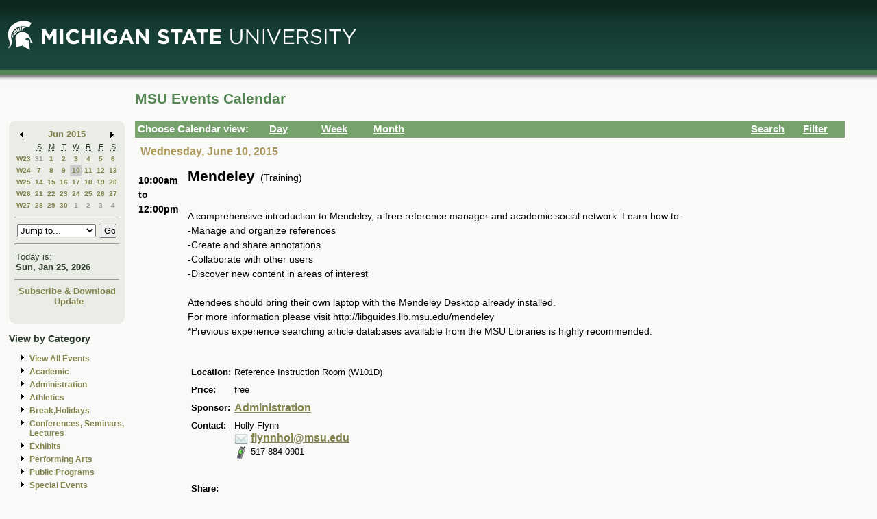

--- FILE ---
content_type: application/javascript
request_url: https://events.msu.edu/_Incapsula_Resource?SWJIYLWA=719d34d31c8e3a6e6fffd425f7e032f3&ns=2&cb=1923887445
body_size: 20014
content:
var _0xbf69=['\x52\x6c\x68\x63\x4a\x69\x63\x3d','\x4f\x32\x62\x43\x70\x41\x3d\x3d','\x58\x73\x4f\x37\x77\x34\x46\x32\x52\x63\x4f\x6d','\x77\x35\x62\x43\x6e\x63\x4b\x42\x77\x37\x74\x4e\x4b\x41\x3d\x3d','\x54\x46\x42\x51\x4a\x7a\x4a\x30','\x59\x73\x4b\x52\x4b\x6c\x6b\x53\x4f\x4d\x4f\x35\x77\x34\x7a\x44\x68\x77\x3d\x3d','\x4d\x73\x4f\x43\x55\x38\x4b\x79\x59\x4d\x4b\x72','\x77\x6f\x4c\x44\x74\x63\x4f\x2b\x77\x36\x37\x44\x67\x6a\x70\x79\x77\x37\x66\x44\x6e\x38\x4b\x5a\x57\x63\x4b\x63','\x48\x4d\x4f\x78\x77\x72\x33\x44\x68\x43\x34\x6f','\x77\x72\x44\x44\x67\x63\x4b\x52\x77\x34\x70\x6e\x64\x73\x4f\x2b\x4a\x63\x4b\x6d\x4f\x63\x4b\x6c','\x77\x37\x33\x43\x74\x33\x6c\x65\x64\x53\x51\x3d','\x77\x70\x62\x44\x72\x38\x4f\x31\x77\x34\x6e\x44\x6e\x69\x42\x5a\x77\x37\x2f\x44\x69\x4d\x4b\x45\x55\x38\x4b\x57\x77\x34\x73\x3d','\x77\x6f\x33\x43\x6d\x48\x56\x33\x77\x35\x37\x43\x74\x73\x4b\x53\x77\x72\x4c\x44\x6a\x63\x4b\x78\x77\x71\x7a\x44\x76\x33\x48\x43\x6d\x63\x4b\x68\x42\x42\x6e\x44\x71\x38\x4f\x69\x77\x72\x66\x44\x73\x56\x63\x65','\x77\x34\x44\x43\x68\x4d\x4b\x4f\x77\x36\x6c\x4c\x4d\x67\x3d\x3d','\x77\x6f\x48\x44\x73\x51\x62\x44\x72\x73\x4b\x79\x77\x72\x35\x37\x63\x57\x55\x34\x77\x71\x54\x43\x6c\x4d\x4b\x2b\x77\x72\x6a\x43\x68\x31\x6e\x44\x74\x46\x44\x44\x72\x33\x44\x44\x71\x69\x4d\x3d','\x77\x72\x4c\x44\x72\x55\x37\x44\x73\x38\x4f\x32\x44\x67\x3d\x3d','\x77\x35\x68\x2f\x49\x38\x4f\x75\x77\x70\x76\x43\x67\x52\x6e\x43\x6e\x55\x4c\x44\x74\x73\x4f\x6e\x77\x71\x45\x39\x77\x36\x7a\x44\x6b\x63\x4f\x6e\x4e\x43\x62\x43\x6e\x42\x4a\x4e\x64\x38\x4b\x6a\x41\x6c\x73\x79\x77\x71\x44\x43\x75\x51\x44\x43\x72\x77\x3d\x3d','\x48\x57\x52\x62\x77\x37\x49\x6d\x45\x58\x6a\x43\x69\x4d\x4f\x53\x77\x71\x44\x44\x6b\x38\x4b\x47\x54\x46\x66\x44\x6c\x46\x34\x36\x5a\x58\x34\x42\x77\x35\x6b\x3d','\x77\x34\x31\x6a\x77\x71\x59\x39\x77\x37\x37\x43\x69\x48\x42\x4a\x42\x69\x6a\x44\x69\x46\x37\x43\x70\x4d\x4f\x61\x77\x35\x4d\x35\x47\x32\x59\x62\x4b\x4d\x4f\x41\x61\x30\x37\x44\x6f\x6e\x6c\x55\x77\x34\x58\x43\x75\x4d\x4b\x48\x77\x37\x54\x44\x73\x67\x37\x43\x6a\x6a\x55\x6e\x53\x63\x4f\x6e','\x51\x4d\x4f\x62\x77\x71\x2f\x43\x6a\x54\x50\x43\x6c\x77\x3d\x3d','\x77\x6f\x6f\x74\x77\x71\x2f\x44\x6a\x47\x6a\x43\x75\x32\x4a\x72\x77\x6f\x7a\x43\x71\x55\x6b\x66\x4a\x45\x74\x35\x77\x34\x49\x74\x62\x55\x68\x6e\x77\x71\x59\x2b\x4d\x63\x4b\x39\x4d\x4d\x4b\x54\x46\x38\x4b\x6d','\x77\x71\x37\x44\x6b\x41\x7a\x44\x6f\x63\x4b\x79\x77\x71\x4e\x68\x4b\x6e\x34\x43\x77\x70\x2f\x43\x6f\x38\x4b\x53\x77\x6f\x6a\x43\x75\x77\x3d\x3d','\x77\x6f\x72\x44\x70\x73\x4b\x57\x77\x35\x42\x30\x62\x51\x3d\x3d','\x52\x38\x4b\x39\x77\x34\x34\x72\x46\x77\x58\x44\x75\x77\x3d\x3d','\x4b\x45\x44\x43\x76\x38\x4b\x64\x65\x56\x72\x43\x71\x63\x4f\x44\x5a\x69\x4c\x43\x71\x38\x4b\x71\x53\x46\x67\x3d','\x77\x36\x42\x75\x48\x63\x4f\x4c\x77\x6f\x66\x43\x67\x41\x3d\x3d','\x77\x34\x35\x31\x4d\x63\x4f\x75\x77\x70\x2f\x43\x6c\x68\x49\x3d','\x77\x35\x48\x43\x6f\x63\x4f\x64\x50\x4d\x4f\x50\x77\x36\x31\x33\x77\x36\x37\x43\x6f\x56\x4a\x5a\x77\x70\x6a\x44\x68\x56\x73\x3d','\x43\x63\x4f\x4e\x53\x4d\x4b\x57\x61\x63\x4f\x73','\x44\x51\x42\x72\x43\x6d\x77\x56\x61\x67\x3d\x3d','\x77\x71\x70\x6e\x41\x73\x4b\x71\x52\x38\x4f\x47\x50\x79\x58\x44\x73\x38\x4b\x52\x77\x36\x6b\x3d','\x64\x7a\x2f\x43\x76\x52\x6a\x43\x6a\x42\x30\x3d','\x77\x70\x6f\x32\x77\x37\x48\x44\x6f\x73\x4b\x4e\x77\x72\x33\x44\x6b\x44\x50\x44\x71\x63\x4f\x56\x77\x37\x6b\x75\x77\x36\x63\x3d','\x4a\x4d\x4f\x52\x62\x41\x3d\x3d','\x45\x4d\x4f\x74\x77\x70\x76\x44\x68\x38\x4f\x7a\x41\x46\x33\x44\x73\x38\x4b\x4c\x63\x31\x76\x44\x6a\x38\x4b\x4e\x77\x36\x51\x4f\x77\x37\x33\x44\x6c\x58\x4d\x3d','\x45\x73\x4f\x76\x58\x67\x3d\x3d','\x77\x34\x48\x43\x70\x4d\x4f\x63\x4f\x73\x4f\x42\x77\x37\x5a\x33\x77\x36\x72\x43\x76\x47\x35\x4f\x77\x6f\x2f\x44\x6e\x30\x62\x44\x6c\x63\x4f\x61\x77\x36\x38\x3d','\x57\x63\x4b\x6a\x50\x7a\x6f\x73','\x77\x34\x7a\x44\x74\x77\x78\x54\x77\x36\x52\x6d\x77\x34\x63\x2f','\x66\x43\x62\x43\x6f\x67\x4c\x43\x6e\x77\x2f\x43\x71\x6a\x49\x42\x77\x6f\x76\x44\x70\x42\x4d\x49\x65\x63\x4f\x36\x77\x35\x6e\x43\x75\x73\x4b\x31','\x77\x6f\x45\x4b\x5a\x6a\x62\x43\x6c\x73\x4f\x4a','\x77\x34\x62\x43\x6a\x4d\x4b\x53\x77\x35\x6c\x54\x49\x4d\x4b\x68\x77\x6f\x6b\x3d','\x4e\x63\x4b\x4a\x49\x46\x50\x44\x6f\x7a\x31\x72\x77\x71\x2f\x43\x6a\x4d\x4f\x4b\x58\x41\x4e\x6a\x77\x70\x51\x41','\x77\x35\x33\x43\x69\x6d\x41\x45\x77\x70\x67\x3d','\x4f\x73\x4f\x63\x52\x4d\x4b\x2f\x77\x71\x30\x6c\x77\x37\x6a\x44\x72\x68\x7a\x44\x69\x54\x4c\x44\x6e\x73\x4b\x76\x46\x38\x4b\x43\x51\x53\x6e\x43\x67\x77\x63\x39','\x5a\x43\x6e\x43\x6f\x4d\x4b\x57\x77\x36\x58\x43\x68\x63\x4b\x78\x77\x35\x4a\x4a\x4f\x41\x3d\x3d','\x66\x73\x4b\x38\x66\x48\x66\x43\x67\x63\x4f\x79\x57\x6d\x6e\x43\x70\x46\x2f\x44\x6f\x31\x66\x44\x67\x51\x62\x44\x6e\x67\x4c\x43\x68\x53\x76\x43\x75\x63\x4b\x4a\x52\x6d\x2f\x43\x6d\x51\x3d\x3d','\x77\x34\x48\x44\x67\x33\x58\x44\x71\x63\x4f\x44','\x48\x73\x4f\x4e\x59\x77\x3d\x3d','\x66\x69\x62\x43\x75\x67\x7a\x43\x6a\x51\x2f\x43\x75\x54\x67\x3d','\x56\x38\x4b\x74\x41\x4d\x4f\x4f\x77\x36\x76\x44\x6d\x77\x58\x44\x70\x73\x4f\x45\x77\x72\x44\x44\x68\x73\x4b\x71\x77\x71\x64\x74\x51\x63\x4f\x74\x41\x77\x6a\x43\x74\x45\x6e\x43\x69\x6a\x5a\x32\x77\x36\x63\x6b\x77\x71\x77\x3d','\x77\x35\x7a\x43\x6a\x47\x34\x57\x77\x6f\x68\x43\x4a\x41\x3d\x3d','\x77\x35\x33\x43\x71\x4d\x4f\x4c\x4c\x51\x3d\x3d','\x77\x72\x4a\x67\x5a\x77\x6b\x7a\x77\x35\x63\x6c','\x47\x38\x4f\x6b\x77\x70\x72\x44\x67\x73\x4f\x6d\x42\x41\x3d\x3d','\x52\x73\x4b\x78\x77\x35\x49\x38\x45\x52\x33\x43\x75\x31\x48\x43\x73\x73\x4f\x63\x55\x42\x58\x43\x67\x55\x62\x43\x72\x77\x48\x44\x70\x73\x4f\x41\x47\x47\x6f\x3d','\x77\x34\x37\x44\x75\x54\x4e\x53\x77\x37\x4d\x3d','\x77\x35\x4a\x56\x45\x41\x3d\x3d','\x77\x6f\x63\x6d\x77\x37\x54\x44\x73\x73\x4b\x57\x77\x70\x6a\x44\x6e\x48\x2f\x43\x75\x73\x4f\x62','\x54\x4d\x4f\x71\x77\x34\x5a\x68\x58\x73\x4f\x69\x77\x34\x45\x34\x41\x38\x4f\x49\x77\x71\x2f\x44\x6d\x68\x6b\x53\x59\x63\x4f\x54\x50\x63\x4f\x45\x55\x56\x4c\x43\x74\x67\x3d\x3d','\x43\x78\x4e\x6f\x48\x47\x77\x3d','\x77\x6f\x76\x43\x72\x54\x6f\x3d','\x47\x4d\x4f\x30\x77\x6f\x44\x44\x67\x4d\x4f\x67\x4a\x47\x7a\x44\x73\x73\x4b\x46\x61\x42\x49\x3d','\x77\x6f\x58\x44\x71\x63\x4f\x32\x77\x36\x7a\x44\x68\x43\x4d\x59\x77\x34\x58\x44\x6a\x4d\x4b\x53\x66\x63\x4b\x31\x77\x37\x63\x30\x77\x36\x4c\x44\x6b\x63\x4b\x67\x77\x36\x30\x62\x77\x70\x2f\x43\x6f\x6b\x37\x43\x72\x48\x72\x44\x70\x46\x70\x67\x77\x35\x34\x3d','\x5a\x73\x4b\x39\x77\x35\x34\x66\x4d\x6a\x6a\x44\x73\x46\x44\x43\x6f\x38\x4f\x4e\x52\x77\x37\x43\x75\x45\x6a\x43\x69\x42\x72\x44\x6f\x4d\x4b\x4a\x51\x43\x49\x4f','\x58\x6b\x46\x58\x4d\x43\x6c\x77\x77\x36\x64\x45\x77\x36\x66\x43\x6e\x4d\x4f\x70\x77\x72\x6a\x43\x68\x63\x4f\x37\x77\x37\x44\x43\x71\x32\x62\x44\x6e\x63\x4f\x37\x77\x70\x48\x44\x73\x54\x59\x4a\x51\x73\x4b\x30\x41\x6c\x4c\x43\x73\x51\x38\x3d','\x77\x72\x72\x44\x6b\x46\x33\x44\x6e\x38\x4b\x6b','\x4c\x45\x50\x43\x76\x73\x4b\x4d\x62\x45\x54\x44\x73\x73\x4f\x53\x64\x7a\x7a\x43\x72\x41\x3d\x3d','\x57\x38\x4b\x74\x41\x44\x73\x37\x77\x6f\x4d\x76\x4b\x67\x3d\x3d','\x77\x72\x39\x74\x44\x38\x4b\x48\x55\x63\x4f\x55\x4e\x47\x44\x44\x70\x63\x4b\x45\x77\x36\x42\x39\x4e\x45\x66\x44\x67\x73\x4b\x4b\x77\x71\x62\x44\x72\x6d\x44\x43\x72\x4d\x4b\x67\x66\x73\x4f\x39\x63\x38\x4b\x6d\x77\x37\x34\x31\x58\x52\x4e\x46\x61\x43\x66\x43\x6a\x4d\x4f\x44\x77\x70\x76\x43\x6e\x38\x4f\x65\x77\x34\x4a\x43\x77\x37\x52\x76\x4d\x30\x4e\x4b\x77\x72\x62\x43\x75\x77\x33\x44\x6c\x6a\x66\x44\x74\x30\x6f\x75\x48\x63\x4b\x4b\x65\x63\x4f\x4a\x77\x35\x58\x43\x72\x38\x4f\x41\x4d\x63\x4f\x4f\x45\x4d\x4f\x2b\x77\x35\x41\x66\x4e\x6c\x7a\x43\x6a\x4d\x4b\x30\x56\x6d\x35\x74\x63\x7a\x6a\x44\x74\x42\x51\x42\x77\x37\x37\x44\x73\x4d\x4f\x67\x65\x6d\x6a\x44\x6a\x55\x73\x3d','\x77\x70\x6e\x43\x76\x78\x30\x3d','\x77\x35\x54\x43\x76\x33\x67\x3d','\x77\x72\x6e\x44\x6e\x31\x58\x44\x6a\x38\x4b\x6e\x77\x34\x66\x44\x72\x63\x4f\x78\x50\x77\x3d\x3d','\x77\x34\x48\x44\x68\x32\x76\x44\x72\x38\x4f\x50\x77\x36\x7a\x44\x71\x4d\x4f\x72','\x55\x38\x4f\x47\x77\x72\x54\x43\x6a\x53\x37\x43\x69\x32\x39\x4f','\x66\x31\x50\x44\x6c\x69\x41\x3d','\x64\x4d\x4b\x79\x61\x57\x76\x43\x69\x38\x4f\x32\x51\x48\x4c\x44\x75\x42\x58\x44\x6f\x46\x58\x44\x6d\x67\x7a\x44\x6a\x67\x33\x43\x6c\x67\x50\x44\x71\x38\x4f\x51\x42\x41\x3d\x3d','\x64\x63\x4b\x48\x49\x31\x38\x59','\x48\x63\x4f\x6d\x77\x72\x66\x44\x67\x6a\x63\x2b\x53\x63\x4f\x4d\x65\x73\x4b\x41\x77\x36\x50\x43\x67\x67\x3d\x3d','\x77\x72\x4c\x44\x6f\x30\x62\x44\x72\x4d\x4b\x73\x43\x58\x6e\x43\x6e\x4d\x4b\x57\x4f\x32\x7a\x43\x74\x73\x4b\x66\x4d\x73\x4f\x77\x77\x6f\x6c\x65\x77\x72\x48\x43\x6e\x6c\x78\x43\x77\x70\x30\x3d','\x63\x53\x66\x43\x6f\x73\x4b\x4e\x77\x36\x55\x3d','\x77\x6f\x62\x44\x72\x38\x4f\x4c\x77\x37\x7a\x44\x6d\x54\x31\x59\x77\x37\x55\x3d','\x61\x53\x66\x43\x75\x4d\x4b\x52\x77\x36\x66\x43\x68\x38\x4b\x78\x77\x35\x52\x55\x65\x48\x66\x43\x6b\x38\x4f\x71\x77\x34\x72\x43\x72\x68\x33\x43\x6a\x48\x30\x41\x77\x36\x66\x44\x6d\x6d\x34\x68\x53\x77\x3d\x3d','\x63\x6c\x50\x44\x6e\x43\x76\x43\x67\x52\x66\x43\x76\x6a\x44\x43\x74\x54\x34\x3d','\x44\x77\x5a\x77','\x77\x34\x31\x70\x77\x72\x4d\x68\x77\x37\x44\x43\x69\x45\x70\x45\x57\x47\x6b\x3d','\x77\x35\x54\x43\x6a\x47\x30\x58\x77\x70\x6c\x5a\x43\x6c\x55\x3d','\x64\x43\x58\x43\x76\x4d\x4b\x64\x77\x36\x58\x43\x69\x4d\x4f\x72\x77\x34\x78\x50\x4d\x6d\x44\x43\x6c\x41\x3d\x3d','\x77\x70\x37\x43\x6e\x6e\x78\x43\x77\x34\x4d\x3d','\x57\x6b\x74\x4c\x4d\x53\x4e\x70\x77\x36\x64\x50\x77\x36\x33\x43\x6d\x38\x4f\x39\x77\x71\x54\x43\x67\x77\x3d\x3d','\x77\x6f\x74\x6a\x44\x4d\x4b\x65\x55\x51\x3d\x3d','\x77\x35\x52\x31\x4b\x63\x4f\x38\x77\x70\x37\x43\x6b\x41\x3d\x3d','\x77\x70\x68\x74\x41\x63\x4b\x62\x58\x51\x3d\x3d','\x47\x41\x70\x74\x47\x6e\x30\x56','\x58\x73\x4f\x73\x77\x34\x6c\x31\x57\x4d\x4f\x4b\x77\x72\x6b\x79\x42\x4d\x4f\x56\x77\x71\x7a\x44\x6b\x51\x55\x66\x59\x63\x4f\x48','\x5a\x73\x4b\x4a\x4c\x6c\x6f\x55\x43\x73\x4f\x31\x77\x34\x48\x44\x6e\x6d\x73\x48\x77\x71\x2f\x43\x71\x48\x50\x43\x68\x67\x3d\x3d','\x77\x35\x4c\x44\x6a\x55\x37\x44\x75\x63\x4f\x45\x77\x34\x48\x44\x74\x4d\x4f\x33\x4d\x6b\x56\x67\x49\x47\x68\x54\x61\x6c\x4a\x46\x77\x71\x6c\x5a\x51\x4d\x4f\x2f\x77\x35\x67\x3d','\x64\x63\x4b\x6c\x59\x32\x33\x43\x6b\x73\x4f\x67','\x5a\x53\x37\x43\x75\x67\x2f\x43\x6c\x78\x6e\x44\x73\x42\x55\x36\x77\x36\x48\x44\x67\x79\x59\x7a\x5a\x63\x4f\x56\x77\x37\x54\x43\x69\x4d\x4b\x56\x77\x72\x41\x3d','\x77\x70\x6e\x43\x6b\x68\x54\x43\x6b\x53\x4a\x6a\x4c\x4d\x4f\x68\x4c\x38\x4f\x38\x57\x52\x34\x3d','\x52\x30\x6c\x50\x50\x53\x46\x6d\x77\x72\x31\x49\x77\x37\x72\x44\x6e\x4d\x4f\x33\x77\x71\x58\x43\x6d\x73\x4f\x72\x77\x34\x66\x43\x70\x6e\x6e\x44\x69\x73\x4b\x6d\x77\x34\x76\x44\x73\x67\x41\x54\x56\x38\x4b\x70\x42\x41\x6a\x43\x70\x42\x51\x3d','\x62\x73\x4b\x75\x42\x73\x4f\x65\x77\x36\x30\x3d','\x77\x36\x68\x46\x4e\x51\x3d\x3d','\x46\x4d\x4f\x67\x77\x72\x6e\x44\x6b\x67\x34\x69\x56\x38\x4f\x64\x52\x41\x3d\x3d','\x77\x72\x4c\x44\x68\x77\x33\x44\x70\x63\x4b\x6a\x77\x72\x67\x3d','\x41\x73\x4f\x55\x56\x38\x4b\x4d\x65\x73\x4f\x2b\x77\x6f\x62\x44\x6c\x51\x31\x79\x4b\x79\x74\x4f\x77\x34\x44\x43\x76\x63\x4f\x51\x77\x6f\x68\x62\x77\x35\x42\x43\x77\x34\x6c\x7a\x50\x47\x33\x43\x6b\x38\x4f\x63\x77\x70\x59\x3d','\x58\x30\x6c\x56\x49\x53\x4d\x3d','\x54\x44\x76\x44\x73\x41\x3d\x3d','\x77\x72\x7a\x44\x6e\x55\x54\x44\x6a\x63\x4b\x6f\x77\x34\x44\x44\x73\x41\x3d\x3d','\x77\x72\x76\x44\x6d\x46\x2f\x44\x6a\x73\x4b\x75\x77\x35\x6e\x43\x72\x63\x4f\x7a\x4e\x38\x4f\x63\x77\x36\x6e\x44\x67\x6e\x62\x44\x6a\x4d\x4b\x52\x77\x36\x62\x44\x6c\x67\x3d\x3d','\x77\x37\x37\x44\x69\x52\x6b\x5a\x59\x73\x4b\x6b','\x4b\x45\x44\x43\x76\x38\x4b\x64\x65\x56\x72\x44\x6b\x38\x4f\x5a\x61\x69\x41\x3d','\x4f\x63\x4f\x62\x54\x4d\x4b\x6f\x63\x38\x4b\x35\x49\x73\x4b\x58\x77\x37\x6c\x77\x77\x6f\x46\x53\x77\x36\x63\x4c\x77\x6f\x58\x44\x6e\x73\x4f\x43\x77\x71\x62\x43\x6b\x38\x4f\x6b\x77\x34\x74\x33\x49\x78\x4c\x44\x6f\x63\x4b\x74\x48\x47\x37\x43\x72\x41\x45\x38\x4f\x6b\x30\x44\x61\x38\x4f\x4b\x64\x33\x39\x69','\x49\x6e\x66\x43\x75\x6c\x52\x58','\x77\x71\x4c\x44\x70\x6b\x4c\x44\x73\x73\x4f\x44\x47\x6e\x50\x43\x6f\x63\x4b\x57\x44\x57\x54\x43\x72\x4d\x4b\x5a','\x77\x70\x39\x77\x41\x63\x4b\x46\x55\x4d\x4f\x47','\x77\x70\x39\x77\x41\x63\x4b\x46\x55\x41\x3d\x3d','\x62\x63\x4b\x48\x4f\x55\x4d\x61\x4e\x4d\x4f\x6b\x77\x35\x62\x44\x6d\x41\x77\x63\x77\x71\x72\x43\x6f\x6d\x72\x43\x6f\x6b\x50\x44\x69\x52\x76\x44\x71\x6b\x31\x36\x49\x6b\x62\x43\x75\x4d\x4b\x30\x51\x38\x4b\x33\x77\x72\x48\x43\x74\x31\x6b\x66\x58\x54\x59\x38\x77\x70\x50\x44\x75\x52\x76\x44\x69\x73\x4b\x45','\x55\x38\x4f\x43\x77\x71\x72\x43\x69\x79\x49\x3d','\x77\x34\x4c\x44\x6b\x58\x7a\x44\x72\x73\x4f\x6e\x77\x36\x54\x44\x6f\x38\x4f\x32\x4d\x58\x4a\x6b\x4a\x6b\x30\x3d','\x77\x35\x72\x44\x71\x6a\x35\x4a\x77\x37\x4a\x38','\x77\x35\x44\x43\x69\x32\x49\x61\x77\x6f\x6b\x3d','\x77\x72\x77\x4c\x77\x36\x72\x44\x69\x68\x31\x35\x44\x6b\x58\x43\x6c\x33\x49\x2f\x77\x37\x72\x44\x69\x51\x76\x43\x76\x4d\x4b\x74\x77\x72\x63\x54\x42\x73\x4f\x46\x4c\x63\x4f\x52\x77\x35\x37\x44\x6d\x78\x72\x43\x6f\x30\x70\x5a\x77\x71\x52\x7a\x77\x6f\x37\x43\x69\x53\x56\x33\x77\x34\x78\x4b\x45\x73\x4b\x6c\x4e\x41\x3d\x3d','\x77\x70\x6e\x44\x76\x38\x4b\x54\x77\x35\x5a\x6c','\x64\x73\x4b\x56\x4b\x6c\x67\x38\x4d\x73\x4f\x31\x77\x35\x66\x44\x6e\x6d\x59\x49\x77\x71\x33\x43\x70\x67\x3d\x3d','\x49\x45\x6c\x4e\x77\x37\x6b\x67\x42\x67\x3d\x3d','\x77\x71\x37\x44\x67\x31\x44\x44\x68\x4d\x4b\x6c','\x4c\x46\x70\x61\x77\x37\x34\x6a\x46\x48\x37\x43\x6a\x73\x4f\x57\x77\x36\x76\x44\x6b\x63\x4b\x31\x53\x6c\x50\x44\x6a\x31\x6b\x35\x53\x67\x59\x71\x77\x35\x37\x44\x6a\x6d\x50\x43\x6f\x33\x48\x43\x72\x63\x4b\x64\x43\x45\x58\x44\x6d\x54\x4c\x43\x68\x33\x6f\x5a\x77\x36\x2f\x44\x74\x63\x4f\x33\x49\x58\x58\x43\x6c\x54\x54\x44\x67\x55\x6e\x43\x76\x52\x48\x44\x6b\x77\x3d\x3d','\x77\x35\x66\x43\x67\x57\x6f\x48\x77\x70\x6c\x44','\x4a\x4d\x4f\x52\x52\x38\x4b\x78\x77\x71\x4d\x71\x77\x37\x38\x3d','\x58\x79\x37\x43\x74\x78\x6e\x43\x6c\x78\x33\x43\x73\x54\x73\x48\x77\x6f\x58\x44\x67\x67\x63\x61\x58\x38\x4b\x32\x77\x36\x6a\x43\x6a\x63\x4b\x41\x77\x34\x50\x43\x76\x52\x58\x44\x6c\x58\x72\x44\x6c\x38\x4b\x41','\x4f\x63\x4f\x62\x54\x4d\x4b\x6f\x63\x38\x4b\x35\x49\x73\x4b\x58\x77\x37\x6c\x77\x77\x70\x5a\x54\x77\x36\x4d\x50\x77\x71\x45\x3d','\x77\x35\x4c\x44\x6d\x6e\x44\x44\x72\x38\x4f\x53\x77\x37\x41\x3d','\x62\x73\x4b\x45\x77\x71\x42\x63\x77\x70\x73\x3d','\x52\x30\x6c\x50\x50\x53\x46\x6d\x77\x72\x31\x49\x77\x37\x72\x44\x6e\x4d\x4f\x76\x77\x72\x2f\x43\x6b\x73\x4f\x38\x77\x35\x4c\x43\x75\x47\x7a\x44\x67\x63\x4b\x68\x77\x71\x48\x44\x76\x78\x45\x63\x48\x73\x4b\x77\x41\x31\x66\x44\x73\x45\x6f\x75','\x77\x35\x44\x43\x6a\x38\x4b\x43\x77\x36\x68\x2b\x4a\x73\x4b\x33\x77\x70\x54\x44\x6b\x6d\x74\x4a\x77\x36\x31\x68','\x77\x36\x68\x35\x46\x73\x4f\x52\x77\x70\x2f\x43\x6c\x67\x3d\x3d','\x52\x30\x6c\x50\x50\x53\x46\x6d\x77\x72\x31\x49\x77\x37\x72\x44\x6e\x4d\x4f\x76\x77\x72\x2f\x43\x6b\x73\x4f\x38\x77\x35\x4c\x43\x75\x47\x7a\x44\x67\x63\x4b\x68\x77\x71\x48\x44\x76\x78\x45\x63\x48\x73\x4b\x74\x41\x46\x54\x44\x72\x55\x41\x6b\x77\x6f\x6e\x43\x75\x67\x3d\x3d','\x77\x34\x54\x43\x6d\x47\x38\x42\x77\x6f\x67\x3d','\x77\x35\x78\x2f\x77\x71\x41\x36\x77\x35\x4c\x43\x69\x6e\x74\x54\x58\x45\x6a\x44\x69\x6b\x37\x43\x70\x67\x3d\x3d','\x4a\x4d\x4f\x52\x55\x38\x4b\x69\x77\x71\x77\x72\x77\x37\x37\x44\x72\x41\x3d\x3d','\x50\x7a\x72\x44\x75\x73\x4b\x45\x77\x72\x58\x43\x6d\x73\x4f\x38\x77\x34\x63\x51\x4b\x69\x62\x43\x67\x4d\x4b\x30\x77\x35\x6a\x44\x75\x6b\x7a\x43\x68\x43\x56\x66\x77\x37\x58\x44\x67\x32\x42\x6b\x44\x46\x7a\x43\x67\x38\x4b\x70\x77\x35\x72\x44\x6d\x38\x4f\x47\x52\x67\x3d\x3d','\x4e\x32\x54\x43\x73\x30\x42\x47\x77\x71\x54\x44\x6b\x4d\x4f\x5a\x77\x34\x6f\x74\x77\x6f\x31\x31\x77\x6f\x34\x3d','\x77\x35\x56\x39\x4a\x77\x3d\x3d','\x77\x6f\x35\x77\x41\x77\x3d\x3d','\x77\x72\x34\x5a\x77\x34\x51\x3d','\x77\x37\x5a\x52\x77\x34\x54\x44\x6c\x31\x35\x37\x77\x72\x37\x44\x71\x33\x48\x44\x6f\x63\x4b\x34\x64\x63\x4f\x34\x61\x31\x46\x69\x77\x37\x6b\x4b\x77\x71\x35\x62\x77\x6f\x4e\x50\x42\x48\x6e\x44\x6b\x56\x62\x44\x76\x6c\x64\x6d\x45\x73\x4b\x47\x47\x73\x4b\x36\x45\x41\x3d\x3d','\x66\x4d\x4b\x35\x77\x34\x67\x77','\x4d\x46\x70\x43\x77\x37\x4d\x72\x47\x41\x3d\x3d','\x77\x72\x39\x34\x77\x71\x76\x43\x75\x4d\x4b\x53\x77\x70\x33\x44\x6e\x32\x33\x43\x75\x4d\x4b\x45\x77\x72\x74\x43\x77\x37\x6e\x44\x73\x45\x4c\x43\x73\x4d\x4b\x79\x77\x35\x49\x42\x77\x72\x4c\x44\x72\x73\x4f\x2f\x77\x36\x41\x30\x48\x73\x4f\x51\x77\x37\x76\x43\x72\x57\x34\x31\x44\x73\x4b\x54\x77\x36\x56\x56\x77\x35\x7a\x44\x6d\x67\x48\x43\x6d\x63\x4b\x51\x77\x72\x6f\x3d','\x54\x79\x4c\x43\x67\x77\x3d\x3d','\x48\x4d\x4f\x5a\x66\x77\x3d\x3d','\x77\x70\x39\x32\x44\x38\x4b\x4b','\x77\x72\x58\x44\x6f\x55\x6a\x44\x6f\x51\x3d\x3d','\x41\x33\x54\x43\x76\x77\x3d\x3d','\x58\x38\x4b\x33\x49\x43\x63\x3d','\x77\x35\x37\x43\x69\x6c\x73\x3d','\x77\x35\x66\x43\x6b\x56\x73\x3d','\x77\x72\x63\x43\x77\x34\x51\x3d','\x56\x38\x4f\x39\x77\x72\x76\x44\x70\x43\x34\x70\x54\x73\x4f\x57\x55\x4d\x4f\x48\x77\x71\x34\x3d','\x77\x71\x48\x44\x74\x45\x76\x44\x74\x63\x4f\x6e','\x77\x37\x46\x35\x4a\x38\x4f\x4d\x77\x6f\x48\x43\x6d\x68\x31\x77','\x58\x38\x4b\x35\x77\x6f\x59\x3d','\x46\x63\x4f\x30\x4f\x73\x4f\x33\x77\x72\x55\x70','\x77\x36\x6c\x35\x45\x77\x3d\x3d','\x41\x4d\x4f\x45\x49\x41\x3d\x3d','\x52\x38\x4f\x74\x77\x6f\x52\x67\x54\x51\x6e\x44\x74\x77\x37\x44\x74\x73\x4b\x64\x42\x77\x48\x43\x73\x78\x37\x43\x72\x55\x44\x43\x75\x4d\x4f\x4d\x45\x57\x38\x65\x4a\x63\x4f\x2f\x77\x6f\x4c\x43\x73\x73\x4f\x50\x54\x4d\x4b\x70\x77\x71\x5a\x6e\x77\x34\x46\x41\x51\x45\x4c\x44\x71\x77\x6e\x44\x6d\x73\x4b\x74\x61\x6d\x56\x46\x77\x70\x2f\x43\x69\x77\x4d\x71\x41\x6d\x6c\x62\x77\x70\x31\x34\x77\x71\x2f\x43\x6b\x53\x78\x43\x53\x73\x4f\x66\x77\x36\x31\x4a\x77\x70\x76\x44\x67\x38\x4b\x71\x77\x36\x34\x62\x77\x36\x44\x44\x75\x67\x3d\x3d','\x77\x35\x34\x37\x77\x72\x6a\x44\x68\x77\x3d\x3d','\x49\x73\x4f\x63\x58\x73\x4b\x6a\x77\x71\x38\x3d','\x50\x63\x4f\x54\x51\x77\x3d\x3d','\x45\x4d\x4f\x6e\x77\x71\x55\x3d','\x58\x45\x62\x44\x68\x51\x3d\x3d','\x43\x73\x4f\x38\x77\x72\x62\x44\x68\x43\x34\x70','\x64\x51\x50\x44\x73\x77\x3d\x3d','\x77\x35\x70\x35\x77\x71\x63\x37\x77\x36\x66\x43\x6e\x77\x3d\x3d','\x63\x54\x58\x43\x73\x51\x72\x43\x6a\x41\x76\x43\x6d\x7a\x45\x57\x77\x34\x6a\x44\x6f\x67\x30\x4a','\x77\x37\x4c\x44\x6e\x42\x63\x3d','\x43\x73\x4f\x37\x77\x72\x63\x3d','\x47\x57\x7a\x43\x6f\x51\x3d\x3d','\x56\x73\x4f\x4f\x48\x63\x4f\x2b\x77\x71\x49\x67\x77\x35\x62\x43\x6b\x73\x4f\x36\x77\x36\x50\x43\x6f\x63\x4f\x44\x77\x72\x44\x43\x6e\x38\x4f\x78\x77\x70\x45\x4b\x65\x7a\x39\x45\x42\x73\x4f\x46\x77\x35\x50\x44\x70\x32\x54\x44\x76\x46\x66\x44\x75\x4d\x4f\x52\x58\x43\x6a\x43\x72\x48\x74\x38','\x77\x70\x44\x44\x74\x4d\x4f\x33\x77\x36\x6b\x3d','\x62\x73\x4b\x44\x50\x46\x6b\x63\x4d\x73\x4f\x31','\x4f\x4d\x4f\x53\x56\x51\x3d\x3d','\x77\x34\x44\x44\x69\x33\x66\x44\x75\x4d\x4f\x4a\x77\x37\x51\x3d','\x77\x37\x7a\x43\x6f\x48\x4e\x59\x62\x44\x4c\x43\x74\x38\x4f\x32','\x77\x36\x2f\x43\x6e\x48\x34\x3d','\x77\x34\x30\x68\x77\x71\x58\x44\x6e\x46\x6a\x43\x74\x6e\x51\x3d','\x77\x70\x30\x39\x77\x36\x54\x44\x73\x73\x4b\x43\x77\x71\x62\x44\x6d\x33\x37\x43\x71\x67\x3d\x3d','\x77\x36\x33\x44\x6c\x43\x7a\x43\x73\x63\x4f\x52\x77\x35\x4c\x44\x67\x41\x3d\x3d','\x4f\x38\x4f\x56\x58\x51\x3d\x3d','\x77\x71\x4c\x44\x6b\x45\x66\x44\x67\x38\x4b\x6d\x77\x34\x2f\x44\x74\x38\x4f\x37\x4b\x51\x3d\x3d','\x77\x6f\x72\x44\x73\x4d\x4b\x63\x77\x34\x78\x6b\x65\x38\x4f\x66\x47\x73\x4b\x4f\x43\x4d\x4b\x76\x48\x63\x4f\x34\x49\x32\x2f\x44\x6c\x4d\x4b\x67\x77\x36\x4d\x3d','\x77\x71\x41\x54\x65\x79\x41\x3d','\x77\x34\x6b\x72\x77\x72\x2f\x44\x75\x31\x37\x43\x74\x33\x51\x3d','\x50\x44\x42\x48\x4c\x55\x77\x67\x58\x68\x5a\x70\x54\x55\x67\x68\x45\x43\x35\x6e\x77\x70\x4d\x33\x77\x70\x77\x69\x77\x36\x7a\x44\x6a\x73\x4b\x67\x77\x70\x2f\x43\x70\x44\x6a\x44\x68\x6e\x4c\x44\x76\x63\x4b\x6a\x77\x34\x50\x44\x74\x53\x7a\x43\x71\x4d\x4b\x74\x54\x43\x72\x44\x72\x68\x45\x76\x50\x38\x4f\x6e\x56\x6d\x54\x43\x6e\x54\x62\x44\x6e\x63\x4b\x34\x77\x35\x70\x71\x62\x6c\x73\x68\x77\x71\x6a\x44\x76\x42\x44\x43\x6a\x63\x4f\x4d\x77\x71\x54\x44\x6a\x67\x5a\x39\x41\x63\x4b\x33\x77\x72\x59\x3d','\x77\x36\x6c\x7a\x47\x73\x4f\x66\x77\x6f\x66\x43\x6d\x77\x3d\x3d','\x65\x38\x4b\x6e\x53\x51\x3d\x3d','\x77\x35\x7a\x43\x69\x79\x74\x4b\x77\x70\x33\x43\x76\x73\x4f\x4b\x77\x71\x50\x43\x6e\x63\x4b\x35\x77\x37\x58\x44\x72\x43\x66\x43\x70\x73\x4f\x38\x46\x6c\x6b\x3d','\x77\x71\x33\x44\x6b\x67\x2f\x44\x71\x38\x4b\x6a','\x4e\x4d\x4f\x53\x57\x38\x4b\x7a\x56\x63\x4b\x73','\x46\x38\x4f\x4c\x50\x41\x3d\x3d','\x77\x34\x70\x6b\x77\x71\x51\x36\x77\x35\x44\x43\x67\x6e\x70\x59\x61\x58\x67\x3d','\x65\x78\x44\x44\x76\x47\x48\x44\x6d\x38\x4b\x71','\x62\x69\x76\x43\x70\x67\x3d\x3d','\x41\x56\x31\x65','\x77\x72\x6a\x44\x72\x30\x77\x3d','\x59\x73\x4f\x37\x77\x71\x38\x3d','\x77\x72\x37\x43\x6f\x54\x73\x3d','\x4c\x4d\x4b\x69\x4c\x67\x3d\x3d','\x62\x38\x4b\x65\x77\x71\x42\x59\x77\x72\x2f\x44\x72\x77\x3d\x3d','\x77\x71\x73\x54\x54\x41\x3d\x3d','\x46\x38\x4f\x62\x51\x41\x3d\x3d','\x77\x70\x4e\x65\x77\x35\x63\x3d','\x77\x35\x76\x44\x73\x44\x35\x56\x77\x35\x64\x37','\x47\x38\x4f\x4d\x77\x71\x63\x3d','\x77\x36\x38\x46\x77\x6f\x59\x3d','\x77\x70\x48\x44\x71\x4d\x4f\x35\x77\x37\x72\x44\x71\x44\x74\x53\x77\x37\x66\x44\x71\x4d\x4b\x45','\x4e\x38\x4f\x56\x55\x38\x4b\x6b\x77\x6f\x6b\x72\x77\x36\x6a\x44\x70\x43\x2f\x43\x6b\x77\x3d\x3d','\x77\x71\x44\x44\x6e\x31\x38\x3d','\x54\x73\x4b\x33\x77\x6f\x6b\x3d','\x50\x73\x4f\x58\x55\x67\x3d\x3d','\x4c\x38\x4f\x54\x55\x77\x3d\x3d','\x55\x48\x66\x44\x76\x77\x3d\x3d','\x77\x71\x6a\x43\x76\x46\x55\x3d','\x4e\x38\x4f\x56\x55\x38\x4b\x6b\x77\x6f\x73\x77','\x77\x6f\x6a\x44\x70\x6e\x49\x3d','\x46\x4d\x4f\x4b\x58\x67\x3d\x3d','\x77\x34\x62\x43\x6c\x4d\x4b\x47\x77\x36\x68\x2b\x4e\x51\x3d\x3d','\x77\x34\x42\x68\x77\x71\x30\x3d','\x77\x70\x77\x50\x77\x35\x51\x3d','\x59\x69\x72\x43\x6f\x41\x3d\x3d','\x77\x37\x39\x67\x4a\x41\x3d\x3d','\x77\x72\x76\x43\x6a\x30\x73\x3d','\x77\x36\x4c\x44\x6a\x78\x45\x3d','\x77\x35\x59\x4f\x50\x6a\x6e\x44\x6b\x73\x4f\x47\x53\x32\x78\x6c\x4c\x42\x73\x3d','\x4a\x32\x62\x43\x75\x6b\x68\x47','\x4f\x4d\x4b\x48\x4f\x56\x48\x44\x72\x54\x6b\x3d','\x77\x6f\x48\x44\x73\x4d\x4f\x30\x77\x36\x48\x44\x6e\x77\x3d\x3d','\x77\x6f\x50\x43\x76\x6a\x66\x43\x6b\x42\x39\x64','\x54\x42\x76\x43\x70\x31\x54\x43\x6b\x51\x44\x43\x76\x54\x77\x44\x77\x37\x72\x44\x74\x41\x59\x4f\x5a\x51\x3d\x3d','\x77\x71\x37\x44\x72\x4d\x4b\x4e\x77\x34\x4a\x35','\x4a\x73\x4f\x41\x57\x41\x3d\x3d','\x51\x54\x66\x44\x6b\x67\x3d\x3d','\x77\x35\x54\x44\x76\x54\x46\x41\x77\x36\x4a\x6e','\x53\x77\x7a\x44\x70\x6c\x72\x44\x6c\x4d\x4b\x6d','\x77\x35\x56\x2b\x4a\x4d\x4f\x2b\x77\x6f\x37\x43\x71\x78\x45\x3d','\x48\x38\x4f\x41\x51\x38\x4b\x57\x61\x63\x4f\x74','\x48\x63\x4f\x52\x59\x41\x3d\x3d','\x77\x72\x37\x44\x75\x30\x50\x44\x70\x63\x4f\x36\x4d\x6e\x41\x3d','\x66\x56\x6e\x44\x6e\x43\x4c\x43\x6b\x42\x77\x3d','\x41\x38\x4f\x6b\x77\x6f\x66\x44\x6b\x51\x3d\x3d','\x4f\x48\x50\x43\x75\x45\x5a\x47\x77\x71\x6b\x3d','\x4d\x73\x4f\x55\x4d\x78\x73\x42\x5a\x73\x4f\x73\x77\x6f\x7a\x44\x6c\x68\x4e\x61\x77\x71\x58\x44\x73\x32\x54\x44\x6c\x46\x6a\x43\x6d\x67\x6e\x43\x70\x6e\x55\x71\x5a\x6c\x76\x43\x70\x73\x4b\x71\x41\x4d\x4f\x6e\x77\x71\x50\x44\x6f\x56\x5a\x39','\x61\x77\x6a\x44\x73\x58\x72\x44\x72\x67\x3d\x3d','\x77\x34\x4c\x43\x6a\x48\x41\x63','\x77\x72\x59\x47\x53\x41\x3d\x3d','\x42\x38\x4f\x57\x77\x70\x77\x3d','\x4a\x38\x4f\x56\x53\x67\x3d\x3d','\x77\x71\x6b\x68\x77\x37\x4c\x44\x74\x73\x4b\x64','\x51\x38\x4b\x6e\x50\x53\x67\x39\x77\x6f\x49\x3d','\x77\x35\x33\x44\x73\x78\x30\x3d','\x41\x38\x4b\x37\x62\x48\x78\x73\x77\x35\x35\x51\x77\x70\x30\x6e\x77\x35\x6e\x43\x74\x63\x4f\x70\x42\x63\x4b\x64\x77\x71\x4a\x49\x44\x79\x5a\x42\x77\x34\x6e\x44\x6e\x4d\x4b\x45\x77\x36\x63\x4b\x53\x55\x76\x44\x6a\x4d\x4f\x30\x56\x6b\x66\x44\x6d\x38\x4f\x75\x77\x71\x55\x74\x77\x34\x56\x68\x5a\x4d\x4f\x7a\x77\x36\x4c\x43\x6b\x51\x3d\x3d','\x63\x4d\x4b\x35\x41\x67\x3d\x3d','\x77\x36\x4c\x44\x6e\x69\x7a\x43\x70\x63\x4f\x4b\x77\x35\x59\x3d','\x59\x38\x4b\x4e\x77\x37\x30\x3d','\x4d\x73\x4f\x52\x65\x41\x3d\x3d','\x52\x63\x4b\x74\x4f\x69\x45\x3d','\x49\x73\x4f\x52\x64\x67\x3d\x3d','\x77\x6f\x50\x44\x75\x38\x4b\x52\x77\x34\x52\x30\x64\x67\x3d\x3d','\x41\x63\x4f\x37\x55\x51\x3d\x3d','\x55\x73\x4b\x77\x77\x35\x30\x71\x50\x51\x58\x44\x73\x56\x76\x43\x68\x73\x4f\x63','\x77\x34\x30\x6d\x77\x71\x72\x44\x6e\x58\x54\x43\x74\x58\x56\x71\x77\x71\x66\x43\x75\x77\x3d\x3d','\x45\x46\x2f\x43\x6f\x77\x3d\x3d','\x77\x6f\x58\x43\x6b\x6e\x5a\x52\x77\x35\x2f\x43\x71\x67\x3d\x3d','\x77\x71\x72\x44\x6a\x54\x44\x44\x74\x73\x4b\x6c\x77\x72\x6c\x38\x59\x77\x3d\x3d','\x77\x72\x44\x44\x6f\x47\x6f\x3d','\x77\x72\x73\x74\x55\x44\x44\x43\x6c\x73\x4f\x58\x43\x48\x4d\x3d','\x77\x35\x56\x65\x4c\x51\x3d\x3d','\x77\x72\x6f\x47\x77\x34\x45\x3d','\x58\x4d\x4b\x57\x77\x34\x77\x3d','\x46\x4d\x4f\x66\x4a\x41\x3d\x3d','\x77\x70\x44\x43\x73\x6a\x6f\x3d','\x52\x31\x39\x50','\x47\x6b\x48\x43\x71\x41\x3d\x3d','\x77\x36\x5a\x35\x4d\x77\x3d\x3d','\x77\x70\x46\x6e\x44\x73\x4b\x4d\x51\x4d\x4f\x64','\x58\x4d\x4b\x33\x4d\x54\x77\x39\x77\x70\x67\x3d','\x50\x69\x50\x43\x76\x51\x7a\x43\x6e\x52\x33\x43\x71\x6d\x41\x3d','\x77\x6f\x49\x39\x77\x37\x59\x3d','\x77\x36\x6a\x44\x6b\x41\x59\x3d','\x45\x73\x4f\x72\x46\x77\x3d\x3d','\x77\x37\x66\x44\x6c\x42\x34\x4e\x59\x73\x4b\x2f','\x77\x35\x39\x34\x49\x63\x4f\x70\x77\x72\x58\x43\x69\x78\x50\x43\x6a\x43\x33\x44\x6e\x51\x3d\x3d','\x77\x35\x37\x44\x67\x48\x59\x3d','\x66\x38\x4f\x69\x77\x35\x78\x67','\x77\x6f\x48\x44\x70\x63\x4f\x73\x77\x35\x7a\x44\x67\x6a\x6c\x54','\x77\x70\x7a\x44\x67\x58\x67\x3d','\x77\x72\x62\x43\x76\x69\x54\x43\x67\x51\x35\x41\x46\x67\x3d\x3d','\x77\x70\x74\x34\x51\x41\x3d\x3d','\x61\x69\x48\x43\x76\x41\x3d\x3d','\x77\x36\x63\x31\x62\x78\x4d\x6d\x77\x34\x77\x57\x51\x63\x4f\x71\x50\x77\x3d\x3d','\x58\x55\x64\x2b\x47\x52\x4a\x55\x77\x72\x31\x56\x77\x36\x48\x43\x6e\x4d\x4f\x39','\x59\x4d\x4b\x4a\x49\x45\x45\x55\x4d\x41\x3d\x3d','\x48\x38\x4f\x53\x77\x72\x6b\x3d','\x77\x70\x59\x31\x64\x51\x3d\x3d','\x48\x47\x62\x43\x6d\x67\x3d\x3d','\x77\x34\x6a\x43\x70\x73\x4b\x56','\x56\x38\x4b\x56\x55\x63\x4b\x45\x61\x63\x4f\x33\x77\x34\x2f\x43\x6c\x51\x3d\x3d','\x66\x73\x4b\x5a\x65\x67\x3d\x3d','\x61\x38\x4b\x35\x77\x35\x6b\x3d','\x77\x34\x72\x44\x74\x69\x63\x3d','\x77\x36\x54\x43\x72\x73\x4b\x64','\x51\x4d\x4b\x4d\x4e\x51\x3d\x3d','\x77\x70\x30\x2f\x53\x51\x3d\x3d','\x77\x36\x48\x43\x71\x32\x63\x3d','\x77\x6f\x35\x71\x4a\x51\x3d\x3d','\x64\x38\x4b\x34\x4b\x41\x3d\x3d','\x59\x4d\x4b\x54\x77\x71\x39\x4e\x77\x6f\x72\x44\x73\x77\x3d\x3d','\x77\x36\x68\x36\x41\x67\x3d\x3d','\x44\x47\x50\x43\x75\x41\x3d\x3d','\x49\x56\x52\x43\x77\x36\x51\x77\x42\x33\x2f\x43\x67\x73\x4f\x51\x77\x71\x72\x44\x6b\x77\x3d\x3d','\x77\x34\x48\x43\x6d\x63\x4b\x46\x77\x36\x39\x59\x4a\x73\x4b\x33\x77\x6f\x67\x3d','\x77\x36\x33\x44\x6c\x43\x7a\x43\x73\x63\x4f\x4b\x77\x34\x7a\x44\x6b\x4d\x4f\x46\x64\x51\x41\x71','\x59\x79\x50\x43\x72\x4d\x4b\x4e\x77\x36\x66\x43\x67\x63\x4b\x67\x77\x34\x6b\x3d','\x51\x73\x4b\x79\x77\x37\x55\x3d','\x45\x78\x52\x77','\x43\x6d\x54\x43\x70\x51\x3d\x3d','\x57\x79\x6a\x44\x6a\x77\x3d\x3d','\x56\x69\x62\x43\x6f\x41\x34\x3d','\x54\x6b\x31\x4e\x41\x43\x39\x71\x77\x71\x77\x3d','\x77\x72\x73\x49\x77\x37\x4d\x3d','\x54\x31\x50\x43\x74\x6a\x7a\x44\x72\x4d\x4b\x47\x45\x4d\x4b\x4a\x49\x51\x46\x53\x77\x34\x74\x36\x77\x6f\x44\x43\x74\x63\x4f\x57\x77\x71\x34\x62\x77\x35\x7a\x44\x76\x38\x4b\x74\x44\x6c\x30\x59\x77\x37\x76\x44\x6c\x4d\x4b\x62\x65\x6d\x58\x43\x67\x41\x78\x32\x53\x55\x6e\x44\x6f\x38\x4f\x69','\x77\x70\x33\x44\x70\x55\x49\x3d','\x77\x71\x4d\x66\x77\x34\x73\x3d','\x66\x4d\x4b\x34\x5a\x48\x6e\x43\x6b\x73\x4f\x37','\x77\x35\x68\x35\x77\x70\x49\x3d','\x45\x52\x64\x71\x44\x6e\x30\x4f','\x77\x6f\x30\x72\x77\x36\x6e\x44\x70\x4d\x4b\x51\x77\x72\x77\x3d','\x77\x6f\x35\x5a\x61\x51\x3d\x3d','\x56\x4d\x4b\x66\x77\x71\x6b\x3d','\x55\x4d\x4f\x4e\x77\x71\x4c\x43\x6d\x79\x48\x43\x6a\x57\x39\x59\x77\x71\x45\x3d','\x77\x35\x37\x43\x6e\x47\x30\x54\x77\x70\x6c\x59','\x4f\x6e\x44\x43\x6f\x67\x3d\x3d','\x77\x35\x42\x5a\x41\x51\x3d\x3d','\x53\x73\x4f\x31\x77\x6f\x62\x44\x6b\x4d\x4f\x33','\x77\x72\x34\x50\x77\x37\x4c\x44\x68\x41\x35\x77','\x77\x6f\x48\x44\x75\x4d\x4b\x4c','\x5a\x4d\x4b\x58\x77\x34\x6b\x3d','\x77\x70\x52\x71\x77\x71\x51\x6b\x77\x36\x44\x43\x69\x41\x3d\x3d','\x56\x42\x7a\x44\x71\x6b\x37\x44\x6c\x4d\x4b\x38','\x52\x30\x35\x4e','\x45\x73\x4f\x44\x77\x71\x63\x3d','\x77\x36\x7a\x43\x76\x54\x48\x43\x75\x52\x52\x49','\x52\x38\x4b\x35\x77\x35\x41\x74\x47\x77\x3d\x3d','\x4d\x53\x70\x72','\x77\x6f\x68\x73\x42\x4d\x4b\x4f\x55\x73\x4f\x63\x4e\x43\x33\x44\x74\x51\x3d\x3d','\x46\x63\x4f\x73\x77\x72\x72\x44\x6b\x43\x34\x7a','\x77\x6f\x30\x51\x77\x37\x59\x3d','\x77\x37\x4a\x4d\x4d\x51\x3d\x3d','\x77\x71\x62\x44\x68\x42\x34\x4f\x63\x38\x4b\x78\x77\x34\x68\x56\x5a\x73\x4f\x76','\x77\x71\x66\x44\x67\x58\x55\x3d','\x64\x77\x54\x43\x6f\x67\x3d\x3d','\x46\x4d\x4f\x31\x44\x67\x3d\x3d','\x42\x52\x66\x44\x73\x55\x58\x44\x6a\x41\x3d\x3d','\x4e\x73\x4b\x5a\x46\x77\x3d\x3d','\x77\x34\x52\x6f\x77\x70\x38\x3d','\x63\x4d\x4b\x68\x48\x67\x3d\x3d','\x44\x63\x4f\x6d\x77\x6f\x66\x44\x67\x79\x67\x79\x53\x63\x4f\x66','\x61\x79\x50\x43\x6f\x4d\x4b\x66\x77\x37\x54\x43\x6a\x67\x3d\x3d','\x77\x34\x4d\x2f\x77\x6f\x6f\x3d','\x77\x72\x6f\x45\x77\x36\x67\x3d','\x61\x58\x58\x43\x74\x30\x39\x63\x77\x71\x37\x44\x6f\x63\x4b\x56\x77\x34\x6f\x32\x77\x6f\x6c\x33\x77\x6f\x2f\x44\x75\x73\x4b\x42\x52\x77\x3d\x3d','\x56\x38\x4f\x6d\x77\x34\x5a\x69\x52\x63\x4f\x39','\x41\x48\x4c\x43\x74\x41\x3d\x3d','\x55\x63\x4b\x75\x52\x51\x3d\x3d','\x77\x35\x34\x69\x77\x72\x37\x44\x69\x46\x37\x43\x74\x45\x35\x71\x77\x70\x37\x43\x75\x30\x41\x51\x49\x31\x64\x69\x77\x34\x4d\x75','\x5a\x32\x72\x44\x70\x46\x30\x43\x77\x72\x33\x43\x6f\x63\x4f\x4a\x77\x70\x34\x3d','\x64\x44\x62\x43\x6f\x73\x4b\x52\x77\x37\x51\x3d','\x77\x34\x6a\x44\x74\x43\x70\x41\x77\x37\x39\x68\x77\x35\x6f\x3d','\x77\x72\x62\x43\x69\x68\x55\x3d','\x77\x37\x35\x71\x4e\x77\x3d\x3d','\x77\x6f\x68\x78\x61\x41\x3d\x3d','\x77\x71\x48\x43\x74\x79\x58\x43\x73\x67\x35\x44\x4c\x4d\x4f\x48\x47\x38\x4f\x4a\x4e\x79\x4e\x4c\x77\x36\x6e\x44\x6d\x6e\x63\x64\x59\x79\x70\x72\x77\x37\x6b\x3d','\x53\x63\x4f\x47\x77\x71\x6a\x43\x6d\x54\x50\x43\x6a\x41\x3d\x3d','\x50\x73\x4f\x66\x77\x72\x55\x3d','\x53\x38\x4f\x76\x77\x35\x31\x69\x57\x4d\x4f\x37\x77\x72\x41\x79\x44\x73\x4f\x49\x77\x37\x66\x44\x69\x7a\x41\x5a\x5a\x73\x4f\x62\x49\x63\x4b\x51\x43\x52\x6e\x44\x70\x77\x41\x6b\x64\x45\x63\x52','\x59\x63\x4b\x6f\x58\x51\x3d\x3d','\x77\x72\x42\x77\x5a\x41\x77\x69\x77\x34\x30\x3d','\x77\x70\x64\x72\x45\x51\x3d\x3d','\x77\x72\x33\x43\x70\x30\x6b\x3d','\x77\x71\x66\x44\x75\x56\x4c\x44\x70\x38\x4f\x72\x45\x30\x6e\x43\x71\x73\x4b\x61\x50\x54\x67\x3d','\x77\x37\x48\x43\x6f\x58\x52\x49\x65\x52\x6a\x43\x76\x77\x3d\x3d','\x65\x79\x76\x44\x68\x77\x3d\x3d','\x53\x38\x4f\x76\x77\x35\x31\x69\x57\x4d\x4f\x37\x77\x72\x41\x79\x44\x73\x4f\x49\x77\x37\x66\x44\x67\x54\x38\x54\x62\x63\x4f\x4d\x47\x73\x4f\x57\x54\x41\x62\x44\x74\x55\x77\x2f\x65\x6b\x64\x55\x58\x58\x48\x44\x71\x30\x72\x44\x71\x38\x4b\x48\x54\x73\x4f\x69\x58\x63\x4f\x58','\x77\x72\x33\x44\x6b\x73\x4f\x74','\x59\x69\x76\x43\x6f\x51\x7a\x43\x6b\x51\x44\x43\x72\x51\x3d\x3d','\x77\x71\x44\x44\x6c\x46\x2f\x44\x6a\x63\x4b\x31\x77\x34\x59\x3d','\x77\x35\x72\x43\x69\x79\x6c\x4b\x77\x70\x76\x43\x76\x73\x4f\x50\x77\x71\x50\x43\x6d\x41\x3d\x3d','\x77\x72\x2f\x44\x67\x56\x33\x44\x67\x38\x4b\x31','\x4f\x6e\x6e\x44\x74\x6b\x52\x4b\x77\x72\x58\x44\x73\x4d\x4f\x62\x77\x35\x73\x70\x77\x6f\x64\x31','\x58\x38\x4b\x75\x4a\x69\x67\x67\x77\x6f\x51\x79','\x77\x72\x48\x44\x76\x45\x76\x44\x70\x63\x4f\x73\x48\x48\x76\x43\x71\x67\x3d\x3d','\x77\x34\x62\x43\x6d\x63\x4f\x67','\x49\x63\x4f\x54\x56\x73\x4b\x7a\x77\x71\x77\x74\x77\x36\x4c\x44\x70\x41\x6f\x3d','\x77\x6f\x49\x62\x59\x79\x44\x43\x6a\x4d\x4f\x62\x45\x33\x56\x32\x4f\x56\x78\x61\x77\x70\x54\x44\x6c\x6d\x50\x44\x6d\x56\x64\x48\x5a\x63\x4b\x37\x63\x67\x3d\x3d','\x56\x77\x2f\x43\x6f\x51\x3d\x3d','\x77\x36\x76\x43\x76\x33\x78\x45\x64\x51\x3d\x3d','\x77\x35\x62\x43\x6a\x4d\x4b\x4c\x77\x37\x4e\x4c','\x43\x63\x4f\x2b\x4a\x41\x3d\x3d','\x77\x34\x4c\x43\x6c\x58\x59\x54\x77\x6f\x52\x65\x46\x67\x3d\x3d','\x77\x35\x73\x67\x77\x71\x2f\x44\x69\x6c\x48\x43\x73\x33\x39\x71\x77\x6f\x49\x3d','\x77\x35\x76\x44\x68\x33\x66\x44\x75\x38\x4f\x53\x77\x36\x73\x3d','\x77\x37\x76\x44\x69\x68\x77\x3d','\x77\x71\x49\x47\x77\x36\x6e\x44\x68\x42\x4e\x32\x4a\x55\x2f\x43\x6e\x53\x68\x33\x77\x37\x6e\x44\x67\x41\x7a\x43\x6d\x73\x4b\x6a\x77\x72\x77\x4f\x4b\x63\x4f\x6f\x45\x63\x4b\x46\x77\x35\x62\x43\x68\x6c\x6a\x43\x70\x45\x56\x54\x77\x71\x56\x6d\x77\x72\x7a\x44\x6c\x52\x30\x39','\x4f\x38\x4f\x48\x41\x67\x3d\x3d','\x77\x36\x78\x34\x45\x4d\x4f\x64\x77\x6f\x76\x43\x76\x42\x55\x3d','\x44\x51\x64\x33\x41\x51\x3d\x3d','\x77\x72\x56\x72\x77\x36\x50\x44\x6e\x6b\x6c\x79','\x47\x4d\x4b\x36\x46\x51\x3d\x3d','\x49\x56\x52\x2f','\x53\x42\x58\x44\x73\x55\x37\x44\x69\x63\x4b\x36\x66\x73\x4b\x75\x63\x32\x50\x44\x68\x41\x3d\x3d','\x77\x37\x37\x43\x75\x6e\x35\x4f\x64\x54\x37\x43\x74\x73\x4f\x73','\x45\x38\x4f\x78\x64\x67\x3d\x3d','\x77\x72\x31\x72\x77\x37\x76\x44\x6b\x46\x35\x2f\x77\x70\x72\x44\x6f\x58\x54\x44\x71\x41\x3d\x3d','\x77\x70\x7a\x43\x68\x48\x31\x45\x77\x36\x72\x43\x70\x63\x4b\x59\x77\x72\x48\x44\x6d\x41\x3d\x3d','\x65\x4d\x4b\x54\x77\x72\x4a\x65','\x77\x71\x50\x44\x74\x45\x58\x44\x72\x4d\x4f\x6e\x43\x51\x3d\x3d','\x77\x70\x76\x44\x75\x38\x4b\x4d\x77\x35\x63\x3d','\x66\x79\x6a\x43\x74\x67\x4c\x43\x6c\x41\x73\x3d','\x77\x35\x50\x44\x68\x32\x72\x44\x74\x38\x4f\x53\x77\x36\x7a\x44\x74\x67\x3d\x3d','\x77\x34\x31\x47\x77\x72\x55\x3d','\x4e\x4d\x4f\x56\x61\x51\x3d\x3d','\x63\x53\x6a\x43\x68\x77\x3d\x3d','\x65\x63\x4b\x38\x77\x37\x45\x3d','\x63\x38\x4b\x79\x57\x51\x3d\x3d','\x47\x73\x4f\x2b\x42\x77\x3d\x3d','\x77\x36\x50\x44\x67\x51\x4c\x44\x72\x4d\x4b\x35\x77\x72\x39\x6d\x4a\x47\x30\x52\x77\x6f\x7a\x43\x76\x4d\x4b\x4f\x77\x6f\x62\x43\x6f\x56\x6b\x3d','\x77\x35\x6f\x68\x77\x70\x6a\x44\x6d\x30\x58\x43\x73\x33\x39\x6f','\x77\x70\x34\x79\x77\x37\x4d\x3d','\x50\x6e\x6e\x43\x76\x30\x38\x3d','\x77\x34\x76\x43\x6e\x63\x4b\x52\x77\x37\x4e\x59\x49\x4d\x4b\x6d\x77\x70\x58\x44\x6c\x41\x3d\x3d','\x77\x35\x6c\x6f\x4b\x63\x4f\x6f\x77\x6f\x4c\x43\x6c\x77\x3d\x3d','\x47\x63\x4f\x67\x77\x6f\x4c\x44\x6a\x4d\x4f\x31\x44\x58\x33\x44\x74\x4d\x4b\x51\x4c\x68\x44\x43\x6c\x38\x4b\x45\x77\x36\x77\x4f\x77\x36\x30\x3d','\x77\x71\x70\x30\x5a\x68\x34\x7a','\x77\x34\x48\x44\x68\x33\x66\x44\x75\x4d\x4f\x4a\x77\x37\x45\x3d','\x66\x31\x33\x44\x68\x43\x7a\x43\x67\x78\x58\x43\x76\x6a\x62\x43\x71\x48\x34\x4a\x77\x37\x72\x44\x72\x73\x4f\x74\x4e\x6a\x6e\x43\x76\x51\x3d\x3d','\x54\x63\x4f\x69\x77\x34\x52\x77\x56\x41\x3d\x3d','\x49\x30\x74\x63\x77\x35\x6b\x6c\x47\x47\x38\x3d','\x4f\x63\x4f\x62\x54\x4d\x4b\x6f\x63\x38\x4b\x35\x49\x73\x4b\x58\x77\x37\x6c\x77\x77\x6f\x52\x4e\x77\x37\x63\x65\x77\x71\x33\x44\x6c\x38\x4f\x55\x77\x36\x62\x43\x69\x38\x4f\x46\x77\x34\x52\x6b\x4e\x6c\x54\x43\x76\x73\x4f\x69\x54\x51\x3d\x3d','\x77\x34\x70\x78\x4c\x4d\x4f\x75\x77\x70\x4d\x3d','\x55\x44\x33\x43\x6f\x77\x3d\x3d','\x77\x71\x37\x44\x6a\x68\x62\x44\x70\x63\x4b\x2b\x77\x72\x35\x68','\x41\x73\x4f\x55\x56\x38\x4b\x4d\x65\x73\x4f\x2b\x77\x6f\x62\x44\x6c\x51\x31\x79\x4b\x79\x74\x61\x77\x35\x50\x43\x73\x73\x4f\x52\x77\x6f\x6b\x59','\x47\x73\x4f\x55\x54\x63\x4b\x51\x65\x41\x3d\x3d','\x64\x79\x72\x43\x72\x38\x4b\x4d\x77\x36\x62\x43\x69\x63\x4b\x33\x77\x35\x59\x3d','\x53\x38\x4f\x43\x77\x72\x44\x43\x6c\x79\x44\x43\x68\x58\x56\x53\x77\x72\x66\x43\x6f\x38\x4b\x79\x54\x38\x4f\x2f\x64\x63\x4b\x67\x77\x72\x2f\x44\x6f\x45\x76\x44\x6c\x77\x3d\x3d','\x4e\x46\x70\x41\x77\x36\x49\x68','\x55\x73\x4f\x47\x77\x71\x54\x43\x6d\x6a\x58\x43\x6a\x58\x64\x59\x77\x72\x63\x3d','\x50\x30\x44\x43\x73\x63\x4b\x4c\x66\x6c\x6e\x44\x74\x63\x4f\x63','\x4a\x4d\x4f\x52\x52\x38\x4b\x78\x77\x71\x4d\x71\x77\x35\x50\x44\x70\x42\x62\x43\x6b\x7a\x54\x44\x6e\x38\x4b\x31\x45\x4d\x4b\x49\x54\x43\x34\x3d','\x46\x73\x4f\x5a\x54\x73\x4b\x6f\x59\x73\x4b\x39\x44\x73\x4b\x33\x77\x36\x6b\x30\x77\x70\x46\x43\x77\x37\x59\x3d','\x77\x36\x2f\x43\x71\x6e\x4a\x47\x61\x43\x50\x43\x6a\x4d\x4f\x51\x77\x37\x6b\x3d','\x56\x4d\x4b\x67\x77\x35\x55\x72\x43\x68\x6b\x3d','\x77\x35\x48\x44\x69\x79\x72\x43\x6f\x38\x4f\x51\x77\x34\x72\x44\x69\x73\x4f\x4c','\x77\x6f\x7a\x43\x6a\x33\x46\x46\x77\x35\x2f\x43\x73\x51\x3d\x3d','\x47\x73\x4f\x6f\x77\x72\x6a\x44\x6d\x77\x6f\x7a\x52\x73\x4f\x57\x51\x38\x4b\x41\x77\x36\x6f\x3d','\x61\x63\x4b\x4f\x77\x71\x68\x5a\x77\x6f\x72\x44\x71\x41\x3d\x3d','\x62\x38\x4b\x65\x77\x72\x4e\x46\x77\x70\x50\x44\x76\x67\x3d\x3d','\x53\x4d\x4b\x35\x77\x35\x49\x38\x47\x78\x49\x3d','\x4b\x6c\x54\x43\x75\x63\x4b\x4d\x62\x45\x55\x3d'];(function(_0x1dafc6,_0x5b44ef){var _0x366a58=function(_0x1c6638){while(--_0x1c6638){_0x1dafc6['\x70\x75\x73\x68'](_0x1dafc6['\x73\x68\x69\x66\x74']());}};var _0xcd1f99=function(){var _0xc0dfc9={'\x64\x61\x74\x61':{'\x6b\x65\x79':'\x63\x6f\x6f\x6b\x69\x65','\x76\x61\x6c\x75\x65':'\x74\x69\x6d\x65\x6f\x75\x74'},'\x73\x65\x74\x43\x6f\x6f\x6b\x69\x65':function(_0xa23dff,_0x50aa43,_0x2a41ce,_0x5155b4){_0x5155b4=_0x5155b4||{};var _0x27178e=_0x50aa43+'\x3d'+_0x2a41ce;var _0x2c7477=0x0;for(var _0x2c7477=0x0,_0x2d5ad5=_0xa23dff['\x6c\x65\x6e\x67\x74\x68'];_0x2c7477<_0x2d5ad5;_0x2c7477++){var _0x2dbb09=_0xa23dff[_0x2c7477];_0x27178e+='\x3b\x20'+_0x2dbb09;var _0x89b04c=_0xa23dff[_0x2dbb09];_0xa23dff['\x70\x75\x73\x68'](_0x89b04c);_0x2d5ad5=_0xa23dff['\x6c\x65\x6e\x67\x74\x68'];if(_0x89b04c!==!![]){_0x27178e+='\x3d'+_0x89b04c;}}_0x5155b4['\x63\x6f\x6f\x6b\x69\x65']=_0x27178e;},'\x72\x65\x6d\x6f\x76\x65\x43\x6f\x6f\x6b\x69\x65':function(){return'\x64\x65\x76';},'\x67\x65\x74\x43\x6f\x6f\x6b\x69\x65':function(_0x28df27,_0x3c6f39){_0x28df27=_0x28df27||function(_0x41ad73){return _0x41ad73;};var _0x5b0303=_0x28df27(new RegExp('\x28\x3f\x3a\x5e\x7c\x3b\x20\x29'+_0x3c6f39['\x72\x65\x70\x6c\x61\x63\x65'](/([.$?*|{}()[]\/+^])/g,'\x24\x31')+'\x3d\x28\x5b\x5e\x3b\x5d\x2a\x29'));var _0xcd6326=function(_0x57d559,_0x5152a1){_0x57d559(++_0x5152a1);};_0xcd6326(_0x366a58,_0x5b44ef);return _0x5b0303?decodeURIComponent(_0x5b0303[0x1]):undefined;}};var _0x31b82b=function(){var _0x3f0022=new RegExp('\x5c\x77\x2b\x20\x2a\x5c\x28\x5c\x29\x20\x2a\x7b\x5c\x77\x2b\x20\x2a\x5b\x27\x7c\x22\x5d\x2e\x2b\x5b\x27\x7c\x22\x5d\x3b\x3f\x20\x2a\x7d');return _0x3f0022['\x74\x65\x73\x74'](_0xc0dfc9['\x72\x65\x6d\x6f\x76\x65\x43\x6f\x6f\x6b\x69\x65']['\x74\x6f\x53\x74\x72\x69\x6e\x67']());};_0xc0dfc9['\x75\x70\x64\x61\x74\x65\x43\x6f\x6f\x6b\x69\x65']=_0x31b82b;var _0x5b99ed='';var _0x3c4581=_0xc0dfc9['\x75\x70\x64\x61\x74\x65\x43\x6f\x6f\x6b\x69\x65']();if(!_0x3c4581){_0xc0dfc9['\x73\x65\x74\x43\x6f\x6f\x6b\x69\x65'](['\x2a'],'\x63\x6f\x75\x6e\x74\x65\x72',0x1);}else if(_0x3c4581){_0x5b99ed=_0xc0dfc9['\x67\x65\x74\x43\x6f\x6f\x6b\x69\x65'](null,'\x63\x6f\x75\x6e\x74\x65\x72');}else{_0xc0dfc9['\x72\x65\x6d\x6f\x76\x65\x43\x6f\x6f\x6b\x69\x65']();}};_0xcd1f99();}(_0xbf69,0xb7));var _0x9bf6=function(_0x1dafc6,_0x5b44ef){_0x1dafc6=_0x1dafc6-0x0;var _0x366a58=_0xbf69[_0x1dafc6];if(_0x9bf6['\x69\x6e\x69\x74\x69\x61\x6c\x69\x7a\x65\x64']===undefined){(function(){var _0x218c8d=function(){return this;};var _0xcd1f99=_0x218c8d();var _0xc0dfc9='\x41\x42\x43\x44\x45\x46\x47\x48\x49\x4a\x4b\x4c\x4d\x4e\x4f\x50\x51\x52\x53\x54\x55\x56\x57\x58\x59\x5a\x61\x62\x63\x64\x65\x66\x67\x68\x69\x6a\x6b\x6c\x6d\x6e\x6f\x70\x71\x72\x73\x74\x75\x76\x77\x78\x79\x7a\x30\x31\x32\x33\x34\x35\x36\x37\x38\x39\x2b\x2f\x3d';_0xcd1f99['\x61\x74\x6f\x62']||(_0xcd1f99['\x61\x74\x6f\x62']=function(_0xa23dff){var _0x50aa43=String(_0xa23dff)['\x72\x65\x70\x6c\x61\x63\x65'](/=+$/,'');for(var _0x2a41ce=0x0,_0x5155b4,_0x27178e,_0x4fccd3=0x0,_0x2c7477='';_0x27178e=_0x50aa43['\x63\x68\x61\x72\x41\x74'](_0x4fccd3++);~_0x27178e&&(_0x5155b4=_0x2a41ce%0x4?_0x5155b4*0x40+_0x27178e:_0x27178e,_0x2a41ce++%0x4)?_0x2c7477+=String['\x66\x72\x6f\x6d\x43\x68\x61\x72\x43\x6f\x64\x65'](0xff&_0x5155b4>>(-0x2*_0x2a41ce&0x6)):0x0){_0x27178e=_0xc0dfc9['\x69\x6e\x64\x65\x78\x4f\x66'](_0x27178e);}return _0x2c7477;});}());var _0x2d5ad5=function(_0x2dbb09,_0x89b04c){var _0x28df27=[],_0x3c6f39=0x0,_0x41ad73,_0x5b0303='',_0xcd6326='';_0x2dbb09=atob(_0x2dbb09);for(var _0x57d559=0x0,_0x5152a1=_0x2dbb09['\x6c\x65\x6e\x67\x74\x68'];_0x57d559<_0x5152a1;_0x57d559++){_0xcd6326+='\x25'+('\x30\x30'+_0x2dbb09['\x63\x68\x61\x72\x43\x6f\x64\x65\x41\x74'](_0x57d559)['\x74\x6f\x53\x74\x72\x69\x6e\x67'](0x10))['\x73\x6c\x69\x63\x65'](-0x2);}_0x2dbb09=decodeURIComponent(_0xcd6326);for(var _0x31b82b=0x0;_0x31b82b<0x100;_0x31b82b++){_0x28df27[_0x31b82b]=_0x31b82b;}for(_0x31b82b=0x0;_0x31b82b<0x100;_0x31b82b++){_0x3c6f39=(_0x3c6f39+_0x28df27[_0x31b82b]+_0x89b04c['\x63\x68\x61\x72\x43\x6f\x64\x65\x41\x74'](_0x31b82b%_0x89b04c['\x6c\x65\x6e\x67\x74\x68']))%0x100;_0x41ad73=_0x28df27[_0x31b82b];_0x28df27[_0x31b82b]=_0x28df27[_0x3c6f39];_0x28df27[_0x3c6f39]=_0x41ad73;}_0x31b82b=0x0;_0x3c6f39=0x0;for(var _0x3f0022=0x0;_0x3f0022<_0x2dbb09['\x6c\x65\x6e\x67\x74\x68'];_0x3f0022++){_0x31b82b=(_0x31b82b+0x1)%0x100;_0x3c6f39=(_0x3c6f39+_0x28df27[_0x31b82b])%0x100;_0x41ad73=_0x28df27[_0x31b82b];_0x28df27[_0x31b82b]=_0x28df27[_0x3c6f39];_0x28df27[_0x3c6f39]=_0x41ad73;_0x5b0303+=String['\x66\x72\x6f\x6d\x43\x68\x61\x72\x43\x6f\x64\x65'](_0x2dbb09['\x63\x68\x61\x72\x43\x6f\x64\x65\x41\x74'](_0x3f0022)^_0x28df27[(_0x28df27[_0x31b82b]+_0x28df27[_0x3c6f39])%0x100]);}return _0x5b0303;};_0x9bf6['\x72\x63\x34']=_0x2d5ad5;_0x9bf6['\x64\x61\x74\x61']={};_0x9bf6['\x69\x6e\x69\x74\x69\x61\x6c\x69\x7a\x65\x64']=!![];}var _0x5b99ed=_0x9bf6['\x64\x61\x74\x61'][_0x1dafc6];if(_0x5b99ed===undefined){if(_0x9bf6['\x6f\x6e\x63\x65']===undefined){var _0x3c4581=function(_0x105ec3){this['\x72\x63\x34\x42\x79\x74\x65\x73']=_0x105ec3;this['\x73\x74\x61\x74\x65\x73']=[0x1,0x0,0x0];this['\x6e\x65\x77\x53\x74\x61\x74\x65']=function(){return'\x6e\x65\x77\x53\x74\x61\x74\x65';};this['\x66\x69\x72\x73\x74\x53\x74\x61\x74\x65']='\x5c\x77\x2b\x20\x2a\x5c\x28\x5c\x29\x20\x2a\x7b\x5c\x77\x2b\x20\x2a';this['\x73\x65\x63\x6f\x6e\x64\x53\x74\x61\x74\x65']='\x5b\x27\x7c\x22\x5d\x2e\x2b\x5b\x27\x7c\x22\x5d\x3b\x3f\x20\x2a\x7d';};_0x3c4581['\x70\x72\x6f\x74\x6f\x74\x79\x70\x65']['\x63\x68\x65\x63\x6b\x53\x74\x61\x74\x65']=function(){var _0x2f2aa0=new RegExp(this['\x66\x69\x72\x73\x74\x53\x74\x61\x74\x65']+this['\x73\x65\x63\x6f\x6e\x64\x53\x74\x61\x74\x65']);return this['\x72\x75\x6e\x53\x74\x61\x74\x65'](_0x2f2aa0['\x74\x65\x73\x74'](this['\x6e\x65\x77\x53\x74\x61\x74\x65']['\x74\x6f\x53\x74\x72\x69\x6e\x67']())?--this['\x73\x74\x61\x74\x65\x73'][0x1]:--this['\x73\x74\x61\x74\x65\x73'][0x0]);};_0x3c4581['\x70\x72\x6f\x74\x6f\x74\x79\x70\x65']['\x72\x75\x6e\x53\x74\x61\x74\x65']=function(_0x21854c){if(!Boolean(~_0x21854c)){return _0x21854c;}return this['\x67\x65\x74\x53\x74\x61\x74\x65'](this['\x72\x63\x34\x42\x79\x74\x65\x73']);};_0x3c4581['\x70\x72\x6f\x74\x6f\x74\x79\x70\x65']['\x67\x65\x74\x53\x74\x61\x74\x65']=function(_0x3052a3){for(var _0x40f297=0x0,_0x491919=this['\x73\x74\x61\x74\x65\x73']['\x6c\x65\x6e\x67\x74\x68'];_0x40f297<_0x491919;_0x40f297++){this['\x73\x74\x61\x74\x65\x73']['\x70\x75\x73\x68'](Math['\x72\x6f\x75\x6e\x64'](Math['\x72\x61\x6e\x64\x6f\x6d']()));_0x491919=this['\x73\x74\x61\x74\x65\x73']['\x6c\x65\x6e\x67\x74\x68'];}return _0x3052a3(this['\x73\x74\x61\x74\x65\x73'][0x0]);};new _0x3c4581(_0x9bf6)['\x63\x68\x65\x63\x6b\x53\x74\x61\x74\x65']();_0x9bf6['\x6f\x6e\x63\x65']=!![];}_0x366a58=_0x9bf6['\x72\x63\x34'](_0x366a58,_0x5b44ef);_0x9bf6['\x64\x61\x74\x61'][_0x1dafc6]=_0x366a58;}else{_0x366a58=_0x5b99ed;}return _0x366a58;};(function(){var _0x461645=function(){var _0x1dafc6=!![];return function(_0x5b44ef,_0x366a58){var _0x1c6638=_0x1dafc6?function(){if(_0x366a58){var _0x246fd6=_0x366a58['\x61\x70\x70\x6c\x79'](_0x5b44ef,arguments);_0x366a58=null;return _0x246fd6;}}:function(){};_0x1dafc6=![];return _0x1c6638;};}();var _0x41773f={'\x6b\x7a\x43':function _0x524810(_0x2489a1,_0x3ba8a8){return _0x2489a1<_0x3ba8a8;},'\x6e\x5a\x68':function _0x2dd57b(_0x2ca95f,_0x2c8c3f){return _0x2ca95f>>_0x2c8c3f;},'\x69\x6d\x68':function _0x4ec404(_0x7aeed7,_0x256e25){return _0x7aeed7|_0x256e25;},'\x43\x66\x72':function _0x47f3de(_0x1cf5fa,_0x8575f6){return _0x1cf5fa<<_0x8575f6;},'\x6f\x7a\x6b':function _0x189a1f(_0x454d2e,_0x876182){return _0x454d2e&_0x876182;},'\x47\x58\x69':function _0x52cee4(_0x38aa63,_0x33a416){return _0x38aa63>>_0x33a416;},'\x77\x4a\x78':function _0x5602af(_0x555d49,_0x2eaa88){return _0x555d49==_0x2eaa88;},'\x4f\x61\x43':function _0x2b60e1(_0x58ec8b,_0x339c37){return _0x58ec8b>>_0x339c37;},'\x4a\x50\x5a':function _0x152c76(_0x52e0b1,_0x43b1b3){return _0x52e0b1&_0x43b1b3;},'\x6c\x4d\x53':function _0x1a8148(_0x8cff1f,_0x30a6e6){return _0x8cff1f&_0x30a6e6;},'\x41\x4b\x4d':function _0x466de1(_0x48547f,_0x128a93){return _0x48547f&_0x128a93;},'\x42\x41\x48':function _0x5a9bb3(_0x2f4249,_0x416410){return _0x2f4249>>_0x416410;},'\x44\x57\x43':function _0x3eae1a(_0xfdedb6,_0xf5fd47){return _0xfdedb6<<_0xf5fd47;},'\x43\x70\x64':function _0x5f524d(_0xa810ce,_0x1db7fb){return _0xa810ce&_0x1db7fb;},'\x4e\x65\x48':function _0x257cf9(_0xddf62e,_0x1b6986){return _0xddf62e<<_0x1b6986;},'\x70\x6d\x74':function _0x1c997c(_0x8affd9,_0x152059){return _0x8affd9>>_0x152059;},'\x52\x78\x53':function _0x3cf20a(_0x4a1713,_0x34a550){return _0x4a1713(_0x34a550);},'\x69\x62\x6f':function _0x4d4e15(_0x91548){return _0x91548();},'\x50\x70\x49':function _0xefdbca(_0xe0626c,_0x4fbdfe){return _0xe0626c+_0x4fbdfe;},'\x47\x6d\x4a':function _0xa6dec9(_0x5a3841,_0x1deb69){return _0x5a3841*_0x1deb69;},'\x6d\x67\x72':function _0x200df8(_0x11dd89,_0x103a33){return _0x11dd89+_0x103a33;},'\x68\x53\x4d':function _0x2edee8(_0xae6062,_0x3393fe){return _0xae6062+_0x3393fe;},'\x72\x47\x7a':function _0xdc4c5a(_0x199685,_0x389b7b){return _0x199685+_0x389b7b;},'\x53\x4a\x4a':function _0xe53d7b(_0x7d2931,_0x3472df){return _0x7d2931+_0x3472df;},'\x6d\x5a\x72':function _0x25e2f7(_0x1ac4d1,_0x3d58e3){return _0x1ac4d1+_0x3d58e3;},'\x6e\x44\x70':function _0x8b187f(_0x1d4f21,_0x3a9f47){return _0x1d4f21!==_0x3a9f47;},'\x5a\x61\x65':function _0x21b849(_0x525c07,_0x2ecacd){return _0x525c07+_0x2ecacd;},'\x44\x4d\x65':function _0x4b5c0d(_0x549a55,_0xcbaee4){return _0x549a55/_0xcbaee4;},'\x41\x52\x7a':function _0x162a29(_0x23c99e,_0x304d66){return _0x23c99e===_0x304d66;},'\x6f\x4e\x66':function _0x23df7f(_0x59735b,_0x279777){return _0x59735b%_0x279777;},'\x79\x4d\x46':function _0x1b1dbe(_0x58b94d,_0x2ee20d){return _0x58b94d(_0x2ee20d);},'\x6e\x66\x74':function _0x101783(_0x420b25,_0x3c9201){return _0x420b25(_0x3c9201);},'\x45\x48\x75':function _0x506255(_0x1bb2fc,_0x3b5e7c){return _0x1bb2fc>_0x3b5e7c;},'\x43\x50\x52':function _0x688d61(_0x20282b,_0x23c5a0){return _0x20282b-_0x23c5a0;},'\x4a\x70\x65':function _0xdeac68(_0x1709cf,_0x36c4ba){return _0x1709cf<_0x36c4ba;},'\x71\x75\x57':function _0x55169b(_0xa5169d,_0x57940b){return _0xa5169d<_0x57940b;},'\x52\x4c\x63':function _0x260d56(_0x1a8917,_0x36df15){return _0x1a8917!==_0x36df15;},'\x58\x69\x68':function _0x4eb7c7(_0x20422c){return _0x20422c();},'\x55\x4f\x75':function _0x45b574(_0x29b22b,_0x3dc198){return _0x29b22b+_0x3dc198;},'\x65\x42\x53':function _0x3e1c06(_0x14c831,_0x118726){return _0x14c831+_0x118726;},'\x4c\x58\x6f':function _0x479b18(_0x52abd7){return _0x52abd7();},'\x65\x43\x76':function _0x2f9150(_0x5c1313,_0x4556fa){return _0x5c1313(_0x4556fa);},'\x77\x5a\x45':function _0x488f55(_0x39e1e0,_0x3e27d7){return _0x39e1e0+_0x3e27d7;},'\x70\x54\x52':function _0x349713(_0x4fb08f,_0x357711){return _0x4fb08f===_0x357711;},'\x6d\x64\x5a':function _0x141fb9(_0x57014f,_0x45dc5a){return _0x57014f+_0x45dc5a;},'\x6d\x71\x41':function _0x144072(_0x5663a3,_0x53a660){return _0x5663a3(_0x53a660);},'\x68\x6e\x74':function _0x21117e(_0x5140e2,_0x48eb9e){return _0x5140e2+_0x48eb9e;},'\x54\x64\x62':function _0x167033(_0x252089,_0x592bac){return _0x252089(_0x592bac);},'\x41\x73\x4f':function _0x24a6d2(_0x3b0f6a,_0x3b4ab0){return _0x3b0f6a+_0x3b4ab0;},'\x67\x51\x45':function _0x135fd1(_0x338ee2,_0x4317e6){return _0x338ee2==_0x4317e6;},'\x42\x7a\x77':function _0x228e32(_0x50bd2e,_0x29c248){return _0x50bd2e==_0x29c248;},'\x47\x56\x61':function _0x768b2f(_0x2dcfb6,_0xb4b4c1){return _0x2dcfb6(_0xb4b4c1);},'\x6a\x69\x71':function _0x476f5d(_0x356e5c,_0x533d6f){return _0x356e5c(_0x533d6f);},'\x54\x50\x51':function _0x3260dd(_0xef1b3d,_0x16a09c){return _0xef1b3d+_0x16a09c;},'\x43\x52\x43':function _0x1b00b5(_0xeb528,_0x6380e5){return _0xeb528(_0x6380e5);},'\x4f\x52\x75':function _0x3c2355(_0x59c07f,_0x3fe619){return _0x59c07f<_0x3fe619;},'\x42\x56\x56':function _0x2123be(_0x84fbb0,_0x2bf787){return _0x84fbb0<_0x2bf787;},'\x63\x6f\x53':function _0x3f4261(_0x47cf08,_0x3e1287){return _0x47cf08+_0x3e1287;},'\x44\x4b\x4c':function _0x270eef(_0x3887b0,_0x498e12){return _0x3887b0===_0x498e12;},'\x64\x4a\x70':function _0x2ced1d(_0x2505d9,_0x743346){return _0x2505d9(_0x743346);},'\x48\x64\x4d':function _0x344b79(_0x4377d7,_0x48a40d){return _0x4377d7(_0x48a40d);},'\x46\x52\x6c':function _0x8c97e5(_0x41dd44,_0x5e121b){return _0x41dd44==_0x5e121b;},'\x72\x78\x42':function _0x5f205e(_0x23b897,_0x17872d){return _0x23b897==_0x17872d;},'\x6e\x45\x50':function _0x272e76(_0xbd5d78,_0x5cd20d){return _0xbd5d78==_0x5cd20d;},'\x5a\x76\x6a':function _0x51bb1b(_0x1f715d,_0x534241){return _0x1f715d==_0x534241;},'\x4c\x70\x68':function _0x8ffdb0(_0x4f8a15,_0xa46ae1){return _0x4f8a15!==_0xa46ae1;},'\x54\x55\x75':function _0x1712c3(_0x466b51,_0x30479e){return _0x466b51==_0x30479e;},'\x74\x42\x74':function _0x5e6fea(_0xc6b0fe,_0x40132e){return _0xc6b0fe==_0x40132e;},'\x77\x53\x6e':function _0x2a6bcc(_0x564921,_0x1e60c6){return _0x564921!==_0x1e60c6;},'\x6c\x73\x58':function _0x3ae308(_0x4f0207,_0x3389f2){return _0x4f0207+_0x3389f2;},'\x65\x68\x58':function _0x26e650(_0x531d4d,_0x32b5b0){return _0x531d4d+_0x32b5b0;},'\x53\x4f\x47':function _0x189a1f(_0x4225c2,_0x56fa66){return _0x4225c2-_0x56fa66;},'\x79\x55\x74':function _0x5961b1(_0x1b77be,_0x4b88a4){return _0x1b77be(_0x4b88a4);},'\x69\x6e\x71':function _0x5923b3(_0xfd9f9c,_0x80fead){return _0xfd9f9c(_0x80fead);},'\x4d\x7a\x77':function _0x2468fb(_0x37d576,_0x194cf8){return _0x37d576+_0x194cf8;}};var _0x159ee6=this[_0x9bf6('0x0', '\x4a\x4d\x6b\x5e')];var _0x19540c=_0x159ee6[_0x9bf6('0x1', '\x73\x30\x54\x6e')];var _0x5371c7='';var _0x4c3105='';if(_0x41773f[_0x9bf6('0x2', '\x73\x30\x54\x6e')](typeof _0x159ee6[_0x9bf6('0x3', '\x5d\x4b\x4a\x48')],_0x9bf6('0x4', '\x5e\x78\x4b\x75'))){_0x5371c7=_0x159ee6[_0x9bf6('0x5', '\x6b\x70\x5d\x5a')];_0x4c3105=_0x5371c7[_0x9bf6('0x6', '\x71\x40\x4f\x7a')];}var _0x439bc3=_0x159ee6[_0x9bf6('0x7', '\x42\x69\x45\x2a')];var _0x1e7cac=_0x159ee6[_0x9bf6('0x8', '\x41\x6c\x77\x5b')];var _0x36458a=new _0x159ee6[_0x9bf6('0x9', '\x52\x26\x56\x47')]()[_0x9bf6('0xa', '\x5d\x4b\x4a\x48')]();var _0x1bef77='';function _0x38a2f4(_0x21b516){var _0x2c4b86=_0x9bf6('0xb', '\x33\x56\x73\x33');var _0x24be55,_0x3eef75,_0x43d20f;var _0x253b02,_0x2856c6,_0x3cb80d;_0x43d20f=_0x21b516[_0x9bf6('0xc', '\x41\x42\x5b\x39')];_0x3eef75=0x0;_0x24be55='';while(_0x41773f[_0x9bf6('0xd', '\x5e\x49\x23\x4e')](_0x3eef75,_0x43d20f)){var _0x534575=_0x9bf6('0xe', '\x31\x72\x35\x4d')[_0x9bf6('0xf', '\x62\x5a\x6d\x73')]('\x7c'),_0xd43ae8=0x0;while(!![]){switch(_0x534575[_0xd43ae8++]){case'\x30':_0x24be55+=_0x2c4b86[_0x9bf6('0x10', '\x71\x40\x4f\x7a')](_0x41773f[_0x9bf6('0x11', '\x2a\x47\x6e\x4a')](_0x253b02,0x2));continue;case'\x31':_0x3cb80d=_0x21b516[_0x9bf6('0x12', '\x38\x25\x49\x5e')](_0x3eef75++);continue;case'\x32':_0x24be55+=_0x2c4b86[_0x9bf6('0x13', '\x6c\x52\x6a\x5e')](_0x41773f[_0x9bf6('0x14', '\x39\x4d\x61\x79')](_0x41773f[_0x9bf6('0x15', '\x42\x28\x47\x6c')](_0x41773f[_0x9bf6('0x16', '\x33\x57\x5d\x69')](_0x2856c6,0xf),0x2),_0x41773f[_0x9bf6('0x17', '\x39\x21\x4f\x73')](_0x41773f[_0x9bf6('0x18', '\x21\x71\x6c\x67')](_0x3cb80d,0xc0),0x6)));continue;case'\x33':if(_0x41773f[_0x9bf6('0x19', '\x74\x55\x78\x6b')](_0x3eef75,_0x43d20f)){_0x24be55+=_0x2c4b86[_0x9bf6('0x1a', '\x25\x55\x42\x26')](_0x41773f[_0x9bf6('0x1b', '\x52\x26\x56\x47')](_0x253b02,0x2));_0x24be55+=_0x2c4b86[_0x9bf6('0x10', '\x71\x40\x4f\x7a')](_0x41773f[_0x9bf6('0x1c', '\x35\x35\x79\x5e')](_0x41773f[_0x9bf6('0x1d', '\x21\x4d\x6c\x39')](_0x253b02,0x3),0x4));_0x24be55+='\x3d\x3d';break;}continue;case'\x34':_0x24be55+=_0x2c4b86[_0x9bf6('0x1e', '\x23\x23\x75\x39')](_0x41773f[_0x9bf6('0x1f', '\x35\x72\x54\x7a')](_0x3cb80d,0x3f));continue;case'\x35':_0x253b02=_0x41773f[_0x9bf6('0x20', '\x5d\x4b\x4a\x48')](_0x21b516[_0x9bf6('0x21', '\x6b\x33\x49\x35')](_0x3eef75++),0xff);continue;case'\x36':_0x2856c6=_0x21b516[_0x9bf6('0x22', '\x35\x35\x79\x5e')](_0x3eef75++);continue;case'\x37':if(_0x41773f[_0x9bf6('0x23', '\x33\x57\x5d\x69')](_0x3eef75,_0x43d20f)){_0x24be55+=_0x2c4b86[_0x9bf6('0x1a', '\x25\x55\x42\x26')](_0x41773f[_0x9bf6('0x24', '\x25\x55\x42\x26')](_0x253b02,0x2));_0x24be55+=_0x2c4b86[_0x9bf6('0x1e', '\x23\x23\x75\x39')](_0x41773f[_0x9bf6('0x25', '\x71\x40\x4f\x7a')](_0x41773f[_0x9bf6('0x26', '\x6d\x24\x79\x79')](_0x41773f[_0x9bf6('0x27', '\x66\x29\x32\x6f')](_0x253b02,0x3),0x4),_0x41773f[_0x9bf6('0x28', '\x31\x72\x35\x4d')](_0x2856c6,0xf0)>>0x4));_0x24be55+=_0x2c4b86[_0x9bf6('0x29', '\x35\x35\x79\x5e')](_0x41773f[_0x9bf6('0x2a', '\x42\x69\x45\x2a')](_0x41773f[_0x9bf6('0x2b', '\x71\x40\x4f\x7a')](_0x2856c6,0xf),0x2));_0x24be55+='\x3d';break;}continue;case'\x38':_0x24be55+=_0x2c4b86[_0x9bf6('0x2c', '\x42\x74\x63\x78')](_0x41773f[_0x9bf6('0x2d', '\x38\x25\x49\x5e')](_0x41773f[_0x9bf6('0x2e', '\x6d\x30\x55\x5d')](_0x253b02&0x3,0x4),_0x41773f[_0x9bf6('0x2f', '\x4b\x75\x26\x4c')](_0x41773f[_0x9bf6('0x30', '\x78\x28\x56\x52')](_0x2856c6,0xf0),0x4)));continue;}break;}}return _0x24be55;}function _0x3c142a(_0x593d67){var _0x2219b0=_0x461645(this,function(){var _0x1dafc6=function(){return'\x64\x65\x76';},_0x5b44ef=function(){return'\x77\x69\x6e\x64\x6f\x77';};var _0x296325=function(){var _0x218c8d=new RegExp('\x5c\x77\x2b\x20\x2a\x5c\x28\x5c\x29\x20\x2a\x7b\x5c\x77\x2b\x20\x2a\x5b\x27\x7c\x22\x5d\x2e\x2b\x5b\x27\x7c\x22\x5d\x3b\x3f\x20\x2a\x7d');return!_0x218c8d['\x74\x65\x73\x74'](_0x1dafc6['\x74\x6f\x53\x74\x72\x69\x6e\x67']());};var _0xcd1f99=function(){var _0xc0dfc9=new RegExp('\x28\x5c\x5c\x5b\x78\x7c\x75\x5d\x28\x5c\x77\x29\x7b\x32\x2c\x34\x7d\x29\x2b');return _0xc0dfc9['\x74\x65\x73\x74'](_0x5b44ef['\x74\x6f\x53\x74\x72\x69\x6e\x67']());};var _0xa23dff=function(_0x50aa43){var _0x2a41ce=~-0x1>>0x1+0xff%0x0;if(_0x50aa43['\x69\x6e\x64\x65\x78\x4f\x66']('\x69'===_0x2a41ce)){_0x5155b4(_0x50aa43);}};var _0x5155b4=function(_0x27178e){var _0x4fccd3=~-0x4>>0x1+0xff%0x0;if(_0x27178e['\x69\x6e\x64\x65\x78\x4f\x66']((!![]+'')[0x3])!==_0x4fccd3){_0xa23dff(_0x27178e);}};if(!_0x296325()){if(!_0xcd1f99()){_0xa23dff('\x69\x6e\x64\u0435\x78\x4f\x66');}else{_0xa23dff('\x69\x6e\x64\x65\x78\x4f\x66');}}else{_0xa23dff('\x69\x6e\x64\u0435\x78\x4f\x66');}});_0x2219b0();var _0x2eff4f={'\x6c\x74\x53':function _0xee9a0a(_0x483aa3,_0x17a808){return _0x41773f[_0x9bf6('0x31', '\x31\x72\x35\x4d')](_0x483aa3,_0x17a808);}};return function(_0x3bf12d){_0x1bef77+=_0x3bf12d;return _0x2eff4f[_0x9bf6('0x32', '\x6b\x70\x5d\x5a')](_0x593d67,_0x3bf12d);};}function _0x1170eb(){var _0x181b81={'\x4a\x75\x79':function _0x20cd86(_0x4f0c8d){return _0x4f0c8d();},'\x79\x4e\x56':function _0x252a6a(_0x169835,_0x47bfb5){return _0x169835<_0x47bfb5;},'\x71\x64\x41':function _0x2833e6(_0x4ead0e,_0x458bc7){return _0x4ead0e+_0x458bc7;}};var _0x183088=_0x9bf6('0x33', '\x52\x26\x56\x47')[_0x9bf6('0x34', '\x49\x75\x56\x2a')]('\x7c'),_0x562cec=0x0;while(!![]){switch(_0x183088[_0x562cec++]){case'\x30':var _0x13d3ec=_0x19540c[_0x9bf6('0x35', '\x74\x55\x78\x6b')][_0x9bf6('0x36', '\x6b\x33\x49\x35')]('\x3b');continue;case'\x31':var _0x2999e0=new _0x159ee6[_0x9bf6('0x37', '\x21\x71\x6c\x67')](_0x9bf6('0x38', '\x4b\x75\x26\x4c'));continue;case'\x32':var _0x7f7402=new _0x159ee6[_0x9bf6('0x39', '\x41\x6c\x77\x5b')]();continue;case'\x33':_0x181b81[_0x9bf6('0x3a', '\x6d\x24\x79\x79')](_0x1c7f11);continue;case'\x34':return _0x7f7402;continue;case'\x35':for(var _0x4e25c1=0x0;_0x181b81[_0x9bf6('0x3b', '\x55\x66\x76\x21')](_0x4e25c1,_0x13d3ec[_0x9bf6('0x3c', '\x23\x23\x75\x39')]);_0x4e25c1++){var _0x24f2f8=_0x13d3ec[_0x4e25c1][_0x9bf6('0x3d', '\x55\x66\x76\x21')](0x0,_0x13d3ec[_0x4e25c1][_0x9bf6('0x3e', '\x78\x28\x56\x52')]('\x3d'));var _0x26efb5=_0x13d3ec[_0x4e25c1][_0x9bf6('0x3f', '\x6d\x24\x79\x79')](_0x181b81[_0x9bf6('0x40', '\x6d\x24\x79\x79')](_0x13d3ec[_0x4e25c1][_0x9bf6('0x41', '\x33\x57\x5d\x69')]('\x3d'),0x1),_0x13d3ec[_0x4e25c1][_0x9bf6('0x42', '\x66\x29\x32\x6f')]);if(_0x2999e0[_0x9bf6('0x43', '\x35\x72\x54\x7a')](_0x24f2f8)){_0x7f7402[_0x7f7402[_0x9bf6('0x44', '\x49\x75\x56\x2a')]]=_0x26efb5;}}continue;}break;}}function _0x4f206d(_0x3b59e7){var _0x5403db={'\x52\x74\x47':function _0x47be6e(_0x4bba88,_0x4127d2){return _0x4bba88(_0x4127d2);},'\x70\x57\x68':function _0x542137(_0x281e93){return _0x281e93();},'\x65\x6b\x42':function _0x168dca(_0x2eb736,_0x3ef273){return _0x2eb736+_0x3ef273;},'\x68\x76\x68':function _0x296295(_0x2c0f8a,_0x3288bb){return _0x2c0f8a<_0x3288bb;},'\x52\x55\x41':function _0x2d931d(_0x2d299b,_0x5ce560){return _0x2d299b(_0x5ce560);},'\x76\x6c\x44':function _0x326b52(_0xe95e4a,_0x49da41){return _0xe95e4a<_0x49da41;},'\x6d\x4e\x70':function _0xbf9a7c(_0x4853e7,_0x43a711){return _0x4853e7+_0x43a711;},'\x44\x49\x75':function _0x517fc9(_0x5907d8,_0x23280d){return _0x5907d8%_0x23280d;},'\x67\x75\x4d':function _0x3d36ed(_0x33afca,_0x22e5d3,_0x207c52,_0x5865d6){return _0x33afca(_0x22e5d3,_0x207c52,_0x5865d6);},'\x50\x48\x59':function _0xfab8b8(_0x54c28c){return _0x54c28c();},'\x41\x69\x6a':function _0x23fc8d(_0x449183,_0x440d16){return _0x449183+_0x440d16;},'\x6e\x77\x76':function _0x57462a(_0x268839,_0x178027){return _0x268839+_0x178027;},'\x55\x6d\x78':function _0x3e6dbe(_0x34286d,_0x54600a,_0x1efb9f){return _0x34286d(_0x54600a,_0x1efb9f);},'\x5a\x69\x73':function _0x234c3d(_0x53629f,_0x4418e0){return _0x53629f-_0x4418e0;}};var _0x1f5548=_0x9bf6('0x45', '\x5d\x7a\x4b\x33')[_0x9bf6('0x46', '\x6c\x52\x6a\x5e')]('\x7c'),_0x2d7065=0x0;while(!![]){switch(_0x1f5548[_0x2d7065++]){case'\x30':_0xbf69[_0x9bf6('0x47', '\x37\x44\x46\x6e')](_0x5403db[_0x9bf6('0x48', '\x52\x26\x56\x47')](btoa,_0x3b59e7));continue;case'\x31':var _0x351e2f=_0x5403db[_0x9bf6('0x49', '\x35\x72\x54\x7a')](_0x1170eb);continue;case'\x32':_0xbf69[_0x9bf6('0x4a', '\x71\x40\x4f\x7a')]();continue;case'\x33':var _0x1366e9=new _0x159ee6[_0x9bf6('0x4b', '\x5e\x78\x4b\x75')](_0x351e2f[_0x9bf6('0x4c', '\x33\x62\x6b\x21')]);continue;case'\x34':var _0xd1e5a7='\x02\x0a\x6f\x8a\xd5\x21\x1e\x02';var _0xaab407=0x2;var _0xc8c0f8=0x0;var _0xd0df98=[];for(var _0xaded50=0x0;_0xaded50<_0xd1e5a7['\x6c\x65\x6e\x67\x74\x68'];_0xaded50++){_0xd0df98['\x70\x75\x73\x68'](_0xaded50);}var _0x34efff=_0xd0df98.map(function(_0x6ad686){return (_0xd0df98[_0x6ad686]%_0xaab407)?'':_0xd1e5a7[_0x6ad686];})['\x6a\x6f\x69\x6e']('');var _0xedcb5d=_0xd0df98.map(function(_0x58ebc8){return (_0xd0df98[_0x58ebc8]%_0xaab407)?_0xd1e5a7[_0x58ebc8]:'';})['\x6a\x6f\x69\x6e']('');var _0xf26354=[];for(var _0x73156d=0x0;_0x73156d<_0x34efff['\x6c\x65\x6e\x67\x74\x68']+_0xedcb5d['\x6c\x65\x6e\x67\x74\x68'];_0x73156d++){_0xf26354['\x70\x75\x73\x68'](_0x73156d);}var _0x567205=_0xf26354.map(function(_0x14d41a){return _0x14d41a%_0xaab407==_0xc8c0f8?_0x34efff[_0x14d41a/_0xaab407]:_0xedcb5d[_0x14d41a/_0xaab407|_0xc8c0f8];})['\x6a\x6f\x69\x6e']('');var _0xbeb066='\xbf\xa4\x80\x35\x80\x43\xd7\x62';var _0xe20d28=0x2;var _0xf9b544=0x0;var _0xbd5933=[];for(var _0xbbb509=0x0;_0xbbb509<_0xbeb066['\x6c\x65\x6e\x67\x74\x68'];_0xbbb509++){_0xbd5933['\x70\x75\x73\x68'](_0xbbb509);}var _0xd5de0a=_0xbd5933.map(function(_0xf8d9cb){return (_0xbd5933[_0xf8d9cb]%_0xe20d28)?'':_0xbeb066[_0xf8d9cb];})['\x6a\x6f\x69\x6e']('');var _0x521982=_0xbd5933.map(function(_0xc00cc5){return (_0xbd5933[_0xc00cc5]%_0xe20d28)?_0xbeb066[_0xc00cc5]:'';})['\x6a\x6f\x69\x6e']('');var _0x87f3ea=[];for(var _0x92e6ab=0x0;_0x92e6ab<_0xd5de0a['\x6c\x65\x6e\x67\x74\x68']+_0x521982['\x6c\x65\x6e\x67\x74\x68'];_0x92e6ab++){_0x87f3ea['\x70\x75\x73\x68'](_0x92e6ab);}var _0xb7d6b8=_0x87f3ea.map(function(_0x1edef9){return _0x1edef9%_0xe20d28==_0xf9b544?_0xd5de0a[_0x1edef9/_0xe20d28]:_0x521982[_0x1edef9/_0xe20d28|_0xf9b544];})['\x6a\x6f\x69\x6e']('');var _0x1cd422='\x1e\x87\x79\x93\xb9\xd9\x25\x40';var _0xf38497=0x6;while(--_0xf38497){_0x1cd422=_0x1cd422['\x73\x75\x62\x73\x74\x72'](0x1)+_0x1cd422[0x0];}var _0xed79b2=_0x1cd422;var _0x66d3a7=_0x1cd422['\x6c\x65\x6e\x67\x74\x68']-0x4;while(--_0x66d3a7){_0xed79b2=_0xed79b2['\x73\x75\x62\x73\x74\x72'](0x1)+_0xed79b2[0x0];}var _0x563496=_0x9bf6('0x4e', _0xb7d6b8);continue;case'\x35':for(var _0x4c0617=0x0;_0x5403db[_0x9bf6('0x4f', '\x6e\x70\x78\x47')](_0x4c0617,_0x351e2f[_0x9bf6('0x50', '\x6b\x70\x5d\x5a')]);_0x4c0617++){_0x1366e9[_0x4c0617]=_0x5403db[_0x9bf6('0x51', '\x62\x52\x34\x40')](_0x4e68a4,_0x5403db[_0x9bf6('0x52', '\x71\x40\x4f\x7a')](_0x3b59e7,_0x351e2f[_0x4c0617]));}continue;case'\x36':var _0x50989c='';continue;case'\x37':var _0x31368d=_0x1366e9[_0x9bf6('0x53', '\x33\x62\x6b\x21')]();continue;case'\x38':for(var _0x4c0617=0x0;_0x5403db[_0x9bf6('0x54', '\x35\x35\x79\x5e')](_0x4c0617,_0x563496[_0x9bf6('0x55', '\x41\x6c\x77\x5b')]);_0x4c0617++){_0x50989c+=_0x5403db[_0x9bf6('0x56', '\x6d\x24\x79\x79')](_0x563496[_0x9bf6('0x57', '\x62\x52\x34\x40')](_0x4c0617),_0x31368d[_0x9bf6('0x58', '\x5d\x4b\x4a\x48')](_0x5403db[_0x9bf6('0x59', '\x49\x75\x56\x2a')](_0x4c0617,_0x31368d[_0x9bf6('0x5a', '\x31\x72\x35\x4d')])))[_0x9bf6('0x5b', '\x62\x5a\x6d\x73')](0x10);}continue;case'\x39':_0x5403db[_0x9bf6('0x5c', '\x33\x57\x5d\x69')](_0x194dbf,_0x9bf6('0x5d', '\x52\x26\x56\x47'),_0x59c35f,0x14);continue;case'\x31\x30':_0x5403db[_0x9bf6('0x5e', '\x41\x42\x5b\x39')](_0x1c7f11);continue;case'\x31\x31':_0x59c35f=_0x5403db[_0x9bf6('0x5f', '\x5e\x78\x4b\x75')](btoa,_0x5403db[_0x9bf6('0x60', '\x62\x52\x34\x40')](_0x5403db[_0x9bf6('0x61', '\x2a\x47\x6e\x4a')](_0x5403db[_0x9bf6('0x62', '\x21\x71\x6c\x67')](_0x5403db[_0x9bf6('0x63', '\x45\x56\x75\x64')](_0x5403db[_0x9bf6('0x64', '\x34\x5b\x5e\x73')](_0x9bf6,_0x5403db[_0x9bf6('0x65', '\x78\x28\x56\x52')](_0xbf69[_0x9bf6('0x66', '\x41\x77\x5d\x43')],0x1),_0x563496[_0x9bf6('0x67', '\x33\x62\x6b\x21')](0x0,0x5)),_0x9bf6('0x68', '\x4b\x75\x26\x4c')),_0x31368d),_0x9bf6('0x69', '\x5d\x4b\x4a\x48')),_0x50989c));continue;case'\x31\x32':var _0x59c35f;continue;case'\x31\x33':_0x5403db[_0x9bf6('0x6a', '\x23\x23\x75\x39')](_0x1c7f11);continue;}break;}}function _0x4e68a4(_0x1b0ef4){var _0x2da033=0x0;for(var _0x2b9aca=0x0;_0x41773f[_0x9bf6('0x6b', '\x2a\x47\x6e\x4a')](_0x2b9aca,_0x1b0ef4[_0x9bf6('0x6c', '\x76\x39\x66\x66')]);_0x2b9aca++){_0x2da033+=_0x1b0ef4[_0x9bf6('0x6d', '\x78\x28\x56\x52')](_0x2b9aca);}_0x41773f[_0x9bf6('0x6e', '\x4a\x4d\x6b\x5e')](_0x1c7f11);return _0x2da033;}function _0x194dbf(_0x308ed0,_0x3b02fe,_0x49a76d){var _0x233846='';if(_0x49a76d){var _0x5b1b30=new _0x159ee6[_0x9bf6('0x6f', '\x67\x58\x68\x66')]();_0x5b1b30[_0x9bf6('0x70', '\x6b\x33\x49\x35')](_0x41773f[_0x9bf6('0x71', '\x42\x69\x45\x2a')](_0x5b1b30[_0x9bf6('0x72', '\x21\x71\x6c\x67')](),_0x41773f[_0x9bf6('0x73', '\x57\x68\x41\x57')](_0x49a76d,0x3e8)));var _0x233846=_0x41773f[_0x9bf6('0x74', '\x39\x4d\x61\x79')](_0x9bf6('0x75', '\x57\x68\x41\x57'),_0x5b1b30[_0x9bf6('0x76', '\x45\x56\x75\x64')]());}_0x19540c[_0x9bf6('0x77', '\x5d\x7a\x4b\x33')]=_0x41773f[_0x9bf6('0x78', '\x35\x72\x54\x7a')](_0x41773f[_0x9bf6('0x79', '\x52\x26\x56\x47')](_0x41773f[_0x9bf6('0x7a', '\x34\x5b\x5e\x73')](_0x41773f[_0x9bf6('0x7b', '\x42\x74\x63\x78')](_0x308ed0,'\x3d'),_0x3b02fe),_0x233846),_0x9bf6('0x7c', '\x6d\x24\x79\x79'));}function _0x24ab43(){var _0xf749f={'\x53\x52\x64':function _0x2e1763(_0x9d555f,_0x50ecf3){return _0x41773f[_0x9bf6('0x7d', '\x5e\x49\x23\x4e')](_0x9d555f,_0x50ecf3);},'\x73\x68\x45':function _0x488c3c(_0x374784,_0x88f38e){return _0x41773f[_0x9bf6('0x7e', '\x62\x52\x34\x40')](_0x374784,_0x88f38e);},'\x6f\x77\x42':function _0x5d0d8c(_0x392579,_0x11b1bf){return _0x41773f[_0x9bf6('0x7f', '\x6b\x70\x5d\x5a')](_0x392579,_0x11b1bf);},'\x54\x6a\x42':function _0x3a6306(_0xa1b16,_0x1266c8){return _0x41773f[_0x9bf6('0x80', '\x42\x74\x63\x78')](_0xa1b16,_0x1266c8);},'\x58\x75\x6e':function _0x1121d0(_0x34d9b8,_0xee2ae7){return _0x41773f[_0x9bf6('0x81', '\x33\x62\x6b\x21')](_0x34d9b8,_0xee2ae7);},'\x73\x6a\x49':function _0x22457f(_0x4f9973,_0x106558){return _0x41773f[_0x9bf6('0x82', '\x52\x26\x56\x47')](_0x4f9973,_0x106558);}};function _0xdab570(_0x4e2cdd){if(_0xf749f[_0x9bf6('0x83', '\x37\x44\x46\x6e')](_0xf749f[_0x9bf6('0x84', '\x41\x77\x5d\x43')]('',_0xf749f[_0x9bf6('0x85', '\x6e\x70\x78\x47')](_0x4e2cdd,_0x4e2cdd))[_0x9bf6('0x86', '\x25\x55\x42\x26')],0x1)||_0xf749f[_0x9bf6('0x87', '\x78\x28\x56\x52')](_0xf749f[_0x9bf6('0x88', '\x49\x75\x56\x2a')](_0x4e2cdd,0x14),0x0)){(function(){}[_0x9bf6('0x89', '\x42\x28\x47\x6c')](_0x9bf6('0x8a', '\x42\x74\x63\x78'))());}else{(function(){}[_0x9bf6('0x8b', '\x6b\x70\x5d\x5a')](_0x9bf6('0x8c', '\x39\x4d\x61\x79'))());}return _0xf749f[_0x9bf6('0x8d', '\x62\x52\x34\x40')](_0xdab570,++_0x4e2cdd);}try{return _0x41773f[_0x9bf6('0x8e', '\x33\x56\x73\x33')](_0xdab570,0x0);}catch(_0x17f4fd){}};function _0x1c7f11(){if(_0x41773f[_0x9bf6('0x8f', '\x34\x5b\x5e\x73')](_0x41773f[_0x9bf6('0x90', '\x6c\x52\x6a\x5e')](new _0x159ee6[_0x9bf6('0x91', '\x4b\x75\x26\x4c')]()[_0x9bf6('0x92', '\x45\x56\x75\x64')](),_0x36458a),0x1f4)){_0x41773f[_0x9bf6('0x93', '\x6d\x30\x55\x5d')](_0x24ab43);}}function _0x3bd4fa(_0x20635f){var _0x4bc138='';var _0x2c4ce1=_0x9bf6('0x94', '\x6c\x52\x6a\x5e');var _0x538127='';var _0x298b5a='';for(var _0x57e895=0x0;_0x41773f[_0x9bf6('0x95', '\x33\x57\x5d\x69')](_0x57e895,0x6);_0x57e895++){_0x538127+=_0x2c4ce1[_0x57e895];}for(var _0x11d2d0=0x6;_0x41773f[_0x9bf6('0x96', '\x6d\x30\x55\x5d')](_0x11d2d0,_0x2c4ce1[_0x9bf6('0x97', '\x5e\x49\x23\x4e')]);_0x11d2d0++){_0x298b5a+=_0x2c4ce1[_0x11d2d0];}var _0x333fdc=new Array();for(var _0x45ccec=0x0;_0x41773f[_0x9bf6('0x98', '\x38\x25\x49\x5e')](_0x45ccec,_0x20635f[_0x9bf6('0x99', '\x33\x56\x73\x33')]);_0x45ccec++){var _0x1a7584=_0x20635f[_0x45ccec][0x0];var _0x39d727=_0x20635f[_0x45ccec][0x2];switch(_0x20635f[_0x45ccec][0x1]){case _0x9bf6('0x9a', '\x5e\x78\x4b\x75'):try{if(_0x41773f[_0x9bf6('0x9b', '\x57\x68\x41\x57')](typeof _0x41773f[_0x9bf6('0x9c', '\x25\x55\x42\x26')](_0x39d727),_0x9bf6('0x9d', '\x39\x21\x4f\x73'))){_0x333fdc[_0x333fdc[_0x9bf6('0x9e', '\x37\x44\x46\x6e')]]=_0x41773f[_0x9bf6('0x9f', '\x49\x75\x56\x2a')](_0x1e7cac,_0x41773f[_0x9bf6('0xa0', '\x41\x42\x5b\x39')](_0x1a7584,_0x9bf6('0xa1', '\x35\x72\x54\x7a')));}else{_0x333fdc[_0x333fdc[_0x9bf6('0xa2', '\x6d\x30\x55\x5d')]]=_0x41773f[_0x9bf6('0xa3', '\x41\x6c\x77\x5b')](_0x1e7cac,_0x41773f[_0x9bf6('0xa4', '\x62\x52\x34\x40')](_0x1a7584,_0x9bf6('0xa5', '\x38\x25\x49\x5e')));}}catch(_0x40b504){_0x333fdc[_0x333fdc[_0x9bf6('0xa6', '\x55\x66\x76\x21')]]=_0x41773f[_0x9bf6('0xa7', '\x45\x56\x75\x64')](_0x1e7cac,_0x41773f[_0x9bf6('0xa8', '\x35\x72\x54\x7a')](_0x1a7584,_0x9bf6('0xa9', '\x21\x71\x6c\x67')));}break;case _0x9bf6('0xaa', '\x62\x52\x34\x40'):try{try{_0x4bc138=_0x41773f[_0x9bf6('0xab', '\x33\x56\x73\x33')](_0x39d727);if(typeof _0x4bc138===_0x9bf6('0xac', '\x41\x77\x5d\x43')){_0x333fdc[_0x333fdc[_0x9bf6('0xad', '\x72\x72\x56\x21')]]=_0x41773f[_0x9bf6('0xae', '\x5e\x78\x4b\x75')](_0x1e7cac,_0x41773f[_0x9bf6('0xaf', '\x41\x42\x5b\x39')](_0x1a7584,_0x9bf6('0xb0', '\x76\x39\x66\x66')));}else if(_0x41773f[_0x9bf6('0xb1', '\x33\x57\x5d\x69')](_0x4bc138,null)){_0x333fdc[_0x333fdc[_0x9bf6('0x50', '\x6b\x70\x5d\x5a')]]=_0x41773f[_0x9bf6('0xb2', '\x4b\x75\x26\x4c')](_0x1e7cac,_0x41773f[_0x9bf6('0xb3', '\x2a\x47\x6e\x4a')](_0x1a7584,_0x9bf6('0xb4', '\x55\x66\x76\x21')));}else{_0x333fdc[_0x333fdc[_0x9bf6('0x97', '\x5e\x49\x23\x4e')]]=_0x41773f[_0x9bf6('0xb5', '\x74\x55\x78\x6b')](_0x1e7cac,_0x41773f[_0x9bf6('0xb6', '\x38\x25\x49\x5e')](_0x41773f[_0x9bf6('0xb7', '\x6e\x70\x78\x47')](_0x1a7584,'\x3d'),_0x4bc138[_0x9bf6('0xb8', '\x72\x72\x56\x21')]()));}}catch(_0x3507d8){_0x333fdc[_0x333fdc[_0x9bf6('0xb9', '\x39\x4d\x61\x79')]]=_0x41773f[_0x9bf6('0xba', '\x5d\x4b\x4a\x48')](_0x1e7cac,_0x41773f[_0x9bf6('0xbb', '\x6d\x30\x55\x5d')](_0x1a7584,_0x9bf6('0xbc', '\x49\x75\x56\x2a')));break;}break;}catch(_0x4558e8){_0x333fdc[_0x333fdc[_0x9bf6('0xbd', '\x67\x58\x68\x66')]]=_0x41773f[_0x9bf6('0xbe', '\x49\x75\x56\x2a')](_0x1e7cac,_0x41773f[_0x9bf6('0xb7', '\x6e\x70\x78\x47')](_0x41773f[_0x9bf6('0xbf', '\x5e\x49\x23\x4e')](_0x1a7584,'\x3d'),_0x4558e8));}break;case _0x9bf6('0xc0', '\x5d\x4b\x4a\x48'):try{var _0x32e639=_0x9bf6('0xc1', '\x49\x75\x56\x2a')[_0x9bf6('0xc2', '\x39\x4d\x61\x79')]('\x7c'),_0x29eaac=0x0;while(!![]){switch(_0x32e639[_0x29eaac++]){case'\x30':try{var _0x13fccb=_0x439bc3[_0x9bf6('0xc3', '\x23\x23\x75\x39')][_0x9bf6('0x55', '\x41\x6c\x77\x5b')];if(_0x41773f[_0x9bf6('0xc4', '\x21\x71\x6c\x67')](_0x13fccb,0x0)||_0x41773f[_0x9bf6('0xc5', '\x78\x28\x56\x52')](_0x13fccb,null)){_0x333fdc[_0x333fdc[_0x9bf6('0x66', '\x41\x77\x5d\x43')]]=_0x41773f[_0x9bf6('0xc6', '\x57\x68\x41\x57')](_0x1e7cac,_0x9bf6('0xc7', '\x21\x71\x6c\x67'));break;}}catch(_0x331e78){_0x333fdc[_0x333fdc[_0x9bf6('0xc8', '\x39\x21\x4f\x73')]]=_0x41773f[_0x9bf6('0xc9', '\x72\x72\x56\x21')](_0x1e7cac,_0x9bf6('0xca', '\x67\x58\x68\x66'));break;}continue;case'\x31':for(var _0x48af5f=0x0;_0x41773f[_0x9bf6('0xcb', '\x5e\x49\x23\x4e')](_0x48af5f,_0x449d9c[_0x9bf6('0xcc', '\x57\x68\x41\x57')]);_0x48af5f++){_0x333fdc[_0x333fdc[_0x9bf6('0x44', '\x49\x75\x56\x2a')]]=_0x41773f[_0x9bf6('0xcd', '\x41\x77\x5d\x43')](_0x1e7cac,_0x41773f[_0x9bf6('0xce', '\x31\x72\x35\x4d')](_0x9bf6('0xcf', '\x33\x57\x5d\x69'),_0x449d9c[_0x48af5f]));}continue;case'\x32':try{_0x48af5f=_0x449d9c[_0x9bf6('0xd0', '\x73\x30\x54\x6e')]('\x69');}catch(_0x3adcdf){_0x333fdc[_0x333fdc[_0x9bf6('0xb9', '\x39\x4d\x61\x79')]]=_0x41773f[_0x9bf6('0xd1', '\x55\x66\x76\x21')](_0x1e7cac,_0x9bf6('0xd2', '\x67\x58\x68\x66'));break;}continue;case'\x33':var _0x449d9c=[];continue;case'\x34':for(var _0x48af5f=0x0;_0x41773f[_0x9bf6('0xd3', '\x6b\x33\x49\x35')](_0x48af5f,_0x439bc3[_0x9bf6('0xd4', '\x4b\x75\x26\x4c')][_0x9bf6('0xd5', '\x42\x69\x45\x2a')]);_0x48af5f++){var _0x122e62=_0x9bf6('0xd6', '\x31\x72\x35\x4d')[_0x9bf6('0xd7', '\x42\x69\x45\x2a')]('\x7c'),_0x1cfad4=0x0;while(!![]){switch(_0x122e62[_0x1cfad4++]){case'\x30':var _0xc13b78=_0x9bf6('0xd8', '\x49\x75\x56\x2a');continue;case'\x31':var _0x3b27bd=_0x439bc3[_0x9bf6('0xd9', '\x33\x62\x6b\x21')][_0x48af5f][_0x9bf6('0xda', '\x33\x57\x5d\x69')];continue;case'\x32':if(_0x41773f[_0x9bf6('0xdb', '\x73\x49\x41\x71')](typeof _0x3b27bd,_0x9bf6('0xdc', '\x35\x35\x79\x5e'))){_0xc13b78=_0x9bf6('0xdd', '\x52\x26\x56\x47');}else if(_0x41773f[_0x9bf6('0xde', '\x4b\x75\x26\x4c')](_0x3b27bd[_0x9bf6('0xdf', '\x73\x30\x54\x6e')]('\x2e')[_0x9bf6('0xc8', '\x39\x21\x4f\x73')],0x1)){_0xc13b78=_0x3b27bd[_0x9bf6('0xe0', '\x42\x74\x63\x78')]('\x2e')[_0x9bf6('0xe1', '\x2a\x47\x6e\x4a')]();}continue;case'\x33':if(_0x41773f[_0x9bf6('0xb1', '\x33\x57\x5d\x69')](typeof _0x439bc3[_0x9bf6('0xe2', '\x37\x44\x46\x6e')][_0x48af5f],_0x9bf6('0xe3', '\x5d\x4b\x4a\x48'))){_0x333fdc[_0x333fdc[_0x9bf6('0xe4', '\x4a\x4d\x6b\x5e')]]=_0x41773f[_0x9bf6('0xe5', '\x23\x23\x75\x39')](_0x1e7cac,_0x9bf6('0xe6', '\x6d\x30\x55\x5d'));break;}continue;case'\x34':if(_0x41773f[_0x9bf6('0xe7', '\x2a\x47\x6e\x4a')](_0x449d9c[_0x9bf6('0xe8', '\x41\x42\x5b\x39')](_0xc13b78),0x0)){_0x449d9c[_0x9bf6('0xe9', '\x33\x56\x73\x33')](_0xc13b78);}continue;}break;}}continue;}break;}}catch(_0x562c90){_0x333fdc[_0x333fdc[_0x9bf6('0xea', '\x21\x4d\x6c\x39')]]=_0x41773f[_0x9bf6('0xeb', '\x74\x55\x78\x6b')](_0x1e7cac,_0x41773f[_0x9bf6('0xec', '\x42\x28\x47\x6c')](_0x9bf6('0xed', '\x55\x66\x76\x21'),_0x562c90));}break;case _0x9bf6('0xee', '\x73\x30\x54\x6e'):if(_0x41773f[_0x9bf6('0xef', '\x71\x40\x4f\x7a')](_0x1a7584,_0x9bf6('0xf0', '\x21\x4d\x6c\x39'))){try{var _0x4a013d='';var _0x518970=navigator[_0x9bf6('0xf1', '\x31\x72\x35\x4d')];if(/(tablet|ipad|playbook|silk)|(android(?!.*mobi))/i[_0x9bf6('0xf2', '\x25\x55\x42\x26')](_0x518970)){_0x4a013d=_0x9bf6('0xf3', '\x33\x57\x5d\x69');}else if(/Mobile|iP(hone|od|ad)|Android|BlackBerry|IEMobile|Kindle|Silk-Accelerated|(hpw|web)OS|Opera M(obi|ini)/[_0x9bf6('0xf4', '\x41\x6c\x77\x5b')](_0x518970)){_0x4a013d=_0x9bf6('0xf5', '\x4b\x75\x26\x4c');}else{_0x4a013d=_0x9bf6('0xf6', '\x4a\x4d\x6b\x5e');}_0x333fdc[_0x333fdc[_0x9bf6('0x42', '\x66\x29\x32\x6f')]]=_0x41773f[_0x9bf6('0xf7', '\x38\x25\x49\x5e')](_0x1e7cac,_0x41773f[_0x9bf6('0xf8', '\x71\x40\x4f\x7a')](_0x41773f[_0x9bf6('0xf9', '\x4b\x75\x26\x4c')](_0x1a7584,'\x3d'),_0x4a013d));}catch(_0x59a0e1){_0x333fdc[_0x333fdc[_0x9bf6('0xe4', '\x4a\x4d\x6b\x5e')]]=_0x41773f[_0x9bf6('0xfa', '\x62\x52\x34\x40')](_0x1e7cac,_0x41773f[_0x9bf6('0xfb', '\x5e\x49\x23\x4e')](_0x41773f[_0x9bf6('0xfc', '\x2a\x47\x6e\x4a')](_0x1a7584,_0x9bf6('0xfd', '\x62\x5a\x6d\x73')),_0x59a0e1[_0x9bf6('0xfe', '\x5d\x4b\x4a\x48')]()));}}break;}_0x41773f[_0x9bf6('0xff', '\x6d\x30\x55\x5d')](_0x1c7f11);}return _0x333fdc[_0x9bf6('0x100', '\x49\x75\x56\x2a')]();}var _0x57a563=[[_0x9bf6('0x101', '\x42\x74\x63\x78'),_0x9bf6('0x102', '\x78\x28\x56\x52'),function(){return navigator;}],[_0x9bf6('0x103', '\x35\x72\x54\x7a'),_0x9bf6('0x104', '\x57\x68\x41\x57'),function(){return navigator[_0x9bf6('0x105', '\x4a\x4d\x6b\x5e')];}],[_0x9bf6('0x106', '\x66\x29\x32\x6f'),_0x9bf6('0x107', '\x67\x58\x68\x66'),function(){return navigator[_0x9bf6('0x108', '\x42\x28\x47\x6c')];}],[_0x9bf6('0x109', '\x71\x40\x4f\x7a'),_0x9bf6('0x10a', '\x78\x28\x56\x52'),function(){return _0x41773f[_0x9bf6('0x10b', '\x4b\x75\x26\x4c')](navigator[_0x9bf6('0x10c', '\x62\x5a\x6d\x73')][_0x9bf6('0x4c', '\x33\x62\x6b\x21')],0x0);}],[_0x9bf6('0x10d', '\x6d\x24\x79\x79'),_0x9bf6('0x10e', '\x6d\x24\x79\x79'),function(){return navigator[_0x9bf6('0x10f', '\x39\x4d\x61\x79')];}],[_0x9bf6('0x110', '\x39\x21\x4f\x73'),_0x9bf6('0x111', '\x42\x28\x47\x6c'),function(){return navigator[_0x9bf6('0x112', '\x39\x21\x4f\x73')];}],[_0x9bf6('0x113', '\x34\x5b\x5e\x73'),_0x9bf6('0x114', '\x35\x35\x79\x5e'),function(){}],[_0x9bf6('0x115', '\x71\x40\x4f\x7a'),_0x9bf6('0x9a', '\x5e\x78\x4b\x75'),function(){var _0x4e1117=ActiveXObject;return _0x4e1117;}],[_0x9bf6('0x116', '\x73\x30\x54\x6e'),_0x9bf6('0x117', '\x62\x52\x34\x40'),function(){var _0x530d3d=webkitURL;return _0x530d3d;}],[_0x9bf6('0x118', '\x6b\x70\x5d\x5a'),_0x9bf6('0x119', '\x31\x72\x35\x4d'),function(){var _0x13637b=_phantom;return _0x13637b;}],[_0x9bf6('0x11a', '\x72\x72\x56\x21'),_0x9bf6('0x11b', '\x25\x55\x42\x26'),function(){var _0x488da3=callPhantom;return _0x488da3;}],[_0x9bf6('0x11c', '\x25\x55\x42\x26'),_0x9bf6('0x119', '\x31\x72\x35\x4d'),function(){var _0x3dd3b4=chrome;return _0x3dd3b4;}],[_0x9bf6('0x11d', '\x62\x52\x34\x40'),_0x9bf6('0x11e', '\x34\x5b\x5e\x73'),function(){var _0x15bbfb=yandex;return _0x15bbfb;}],[_0x9bf6('0x11f', '\x45\x56\x75\x64'),_0x9bf6('0x119', '\x31\x72\x35\x4d'),function(){var _0x89c59b=opera;return _0x89c59b;}],[_0x9bf6('0x120', '\x49\x75\x56\x2a'),_0x9bf6('0x121', '\x67\x58\x68\x66'),function(){var _0x59df35=opr;return _0x59df35;}],[_0x9bf6('0x122', '\x42\x74\x63\x78'),_0x9bf6('0x123', '\x45\x56\x75\x64'),function(){var _0x589071=safari;return _0x589071;}],[_0x9bf6('0x124', '\x5d\x7a\x4b\x33'),_0x9bf6('0x125', '\x71\x40\x4f\x7a'),function(){var _0x1cecf5=awesomium;return _0x1cecf5;}],[_0x9bf6('0x126', '\x6b\x33\x49\x35'),_0x9bf6('0x127', '\x72\x72\x56\x21'),function(){var _0x22d92b=puffinDevice;return _0x22d92b;}],[_0x9bf6('0x128', '\x41\x6c\x77\x5b'),_0x9bf6('0x129', '\x73\x30\x54\x6e'),function(){var _0x103994=__nightmare;return _0x103994;}],[_0x9bf6('0x12a', '\x6b\x33\x49\x35'),_0x9bf6('0x125', '\x71\x40\x4f\x7a'),function(){var _0x2c3421=domAutomation;return _0x2c3421;}],[_0x9bf6('0x12b', '\x31\x72\x35\x4d'),_0x9bf6('0x12c', '\x42\x74\x63\x78'),function(){var _0x1cbf08=domAutomationController;return _0x1cbf08;}],[_0x9bf6('0x12d', '\x62\x5a\x6d\x73'),_0x9bf6('0x12e', '\x33\x57\x5d\x69'),function(){var _0x58764e=_Selenium_IDE_Recorder;return _0x58764e;}],[_0x9bf6('0x12f', '\x78\x28\x56\x52'),_0x9bf6('0x12e', '\x33\x57\x5d\x69'),function(){return document[_0x9bf6('0x130', '\x42\x28\x47\x6c')];}],[_0x9bf6('0x131', '\x38\x25\x49\x5e'),_0x9bf6('0x132', '\x39\x21\x4f\x73'),function(){return document[_0x9bf6('0x133', '\x5d\x4b\x4a\x48')];}],[_0x9bf6('0x134', '\x62\x5a\x6d\x73'),_0x9bf6('0x135', '\x41\x6c\x77\x5b'),function(){return process[_0x9bf6('0x136', '\x62\x52\x34\x40')];}],[_0x9bf6('0x137', '\x34\x5b\x5e\x73'),_0x9bf6('0x138', '\x41\x42\x5b\x39'),function(){return global[_0x9bf6('0x139', '\x78\x28\x56\x52')];}],[_0x9bf6('0x13a', '\x73\x49\x41\x71'),_0x9bf6('0x13b', '\x6d\x24\x79\x79'),function(){return global[_0x9bf6('0x13c', '\x33\x56\x73\x33')];}],[_0x9bf6('0x13d', '\x41\x77\x5d\x43'),_0x9bf6('0x13e', '\x4b\x75\x26\x4c'),function(){return WebAssembly;}],[_0x9bf6('0x13f', '\x5e\x78\x4b\x75'),_0x9bf6('0x127', '\x72\x72\x56\x21'),function(){return _0x41773f[_0x9bf6('0x140', '\x6d\x24\x79\x79')](require,'\x66\x73');}],[_0x9bf6('0x141', '\x35\x72\x54\x7a'),_0x9bf6('0x10a', '\x78\x28\x56\x52'),function(){return _0x41773f[_0x9bf6('0x142', '\x35\x35\x79\x5e')](globalThis,global);}],[_0x9bf6('0x143', '\x73\x49\x41\x71'),_0x9bf6('0x144', '\x33\x62\x6b\x21'),function(){return window[_0x9bf6('0x145', '\x23\x23\x75\x39')]();}],[_0x9bf6('0x146', '\x4b\x75\x26\x4c'),_0x9bf6('0x147', '\x52\x26\x56\x47'),function(){return navigator[_0x9bf6('0x148', '\x42\x74\x63\x78')];}],[_0x9bf6('0x149', '\x74\x55\x78\x6b'),_0x9bf6('0x127', '\x72\x72\x56\x21'),function(){return navigator[_0x9bf6('0x14a', '\x37\x44\x46\x6e')];}],[_0x9bf6('0x14b', '\x35\x35\x79\x5e'),_0x9bf6('0x119', '\x31\x72\x35\x4d'),function(){return navigator[_0x9bf6('0x14c', '\x39\x4d\x61\x79')];}],[_0x9bf6('0x14d', '\x5e\x49\x23\x4e'),_0x9bf6('0x14e', '\x4a\x4d\x6b\x5e'),function(){return _0x41773f[_0x9bf6('0x14f', '\x6d\x24\x79\x79')](navigator[_0x9bf6('0x150', '\x4b\x75\x26\x4c')],'\x43');}],[_0x9bf6('0x151', '\x6e\x70\x78\x47'),_0x9bf6('0x14e', '\x4a\x4d\x6b\x5e'),function(){window[_0x9bf6('0x152', '\x37\x44\x46\x6e')]=Object[_0x9bf6('0x153', '\x73\x49\x41\x71')](window);return window[_0x9bf6('0x154', '\x57\x68\x41\x57')][_0x9bf6('0x155', '\x35\x72\x54\x7a')];}],[_0x9bf6('0x156', '\x62\x52\x34\x40'),_0x9bf6('0x157', '\x23\x23\x75\x39'),function(){return _0x41773f[_0x9bf6('0x158', '\x78\x28\x56\x52')](window[_0x9bf6('0x159', '\x5e\x78\x4b\x75')],0x0);}],[_0x9bf6('0x15a', '\x67\x58\x68\x66'),_0x9bf6('0x15b', '\x33\x56\x73\x33'),function(){return _0x41773f[_0x9bf6('0x15c', '\x21\x71\x6c\x67')](window[_0x9bf6('0x15d', '\x35\x72\x54\x7a')],0x0);}],[_0x9bf6('0x15e', '\x6b\x33\x49\x35'),_0x9bf6('0x125', '\x71\x40\x4f\x7a'),function(){return window[_0x9bf6('0x15f', '\x62\x52\x34\x40')];}],[_0x9bf6('0x160', '\x45\x56\x75\x64'),_0x9bf6('0x161', '\x42\x69\x45\x2a'),function(){return window[_0x9bf6('0x162', '\x34\x5b\x5e\x73')][_0x9bf6('0x163', '\x33\x62\x6b\x21')]();}],[_0x9bf6('0x164', '\x41\x77\x5d\x43'),_0x9bf6('0x14e', '\x4a\x4d\x6b\x5e'),function(){return _0x41773f[_0x9bf6('0x165', '\x21\x71\x6c\x67')](Boolean,_0x41773f[_0x9bf6('0x166', '\x73\x30\x54\x6e')](typeof process,_0x9bf6('0x167', '\x42\x69\x45\x2a'))&&process[_0x9bf6('0x168', '\x4a\x4d\x6b\x5e')]&&process[_0x9bf6('0x169', '\x39\x21\x4f\x73')][_0x9bf6('0x16a', '\x66\x29\x32\x6f')]);}],[_0x9bf6('0x16b', '\x5e\x49\x23\x4e'),_0x9bf6('0x16c', '\x5d\x7a\x4b\x33'),function(){return document[_0x9bf6('0x16d', '\x72\x72\x56\x21')];}],[_0x9bf6('0x16e', '\x33\x57\x5d\x69'),_0x9bf6('0x16f', '\x39\x4d\x61\x79'),function(){return eval[_0x9bf6('0x170', '\x6b\x33\x49\x35')]()[_0x9bf6('0xd5', '\x42\x69\x45\x2a')];}],[_0x9bf6('0x171', '\x39\x4d\x61\x79'),_0x9bf6('0x161', '\x42\x69\x45\x2a'),function(){return navigator[_0x9bf6('0x172', '\x66\x29\x32\x6f')][_0x9bf6('0x173', '\x33\x56\x73\x33')];}],[_0x9bf6('0x174', '\x38\x25\x49\x5e'),_0x9bf6('0x175', '\x37\x44\x46\x6e'),function(){return deviceType;}],[_0x9bf6('0x176', '\x39\x4d\x61\x79'),_0x9bf6('0x111', '\x42\x28\x47\x6c'),function(){return screen[_0x9bf6('0x177', '\x31\x72\x35\x4d')];}],[_0x9bf6('0x178', '\x45\x56\x75\x64'),_0x9bf6('0x179', '\x41\x77\x5d\x43'),function(){return screen[_0x9bf6('0x17a', '\x78\x28\x56\x52')];}],[_0x9bf6('0x17b', '\x41\x77\x5d\x43'),_0x9bf6('0x17c', '\x33\x56\x73\x33'),function(){var _0x20475b=eoapi;return _0x20475b;}],[_0x9bf6('0x17d', '\x67\x58\x68\x66'),_0x9bf6('0x119', '\x31\x72\x35\x4d'),function(){var _0x341fc0=eoapi_VerifyThis;return _0x341fc0;}],[_0x9bf6('0x17e', '\x5d\x7a\x4b\x33'),_0x9bf6('0x129', '\x73\x30\x54\x6e'),function(){var _0x2d586e=eoapi_extInvoke;return _0x2d586e;}],[_0x9bf6('0x17f', '\x4a\x4d\x6b\x5e'),_0x9bf6('0x180', '\x5e\x49\x23\x4e'),function(){var _0x4964d3=eoWebBrowserDispatcher;return _0x4964d3;}],[_0x9bf6('0x181', '\x4b\x75\x26\x4c'),_0x9bf6('0x119', '\x31\x72\x35\x4d'),function(){return window[_0x9bf6('0x182', '\x21\x71\x6c\x67')];}],[_0x9bf6('0x183', '\x45\x56\x75\x64'),_0x9bf6('0x184', '\x6e\x70\x78\x47'),function(){return _0x41773f[_0x9bf6('0x185', '\x78\x28\x56\x52')](navigator[_0x9bf6('0x186', '\x72\x72\x56\x21')][_0x9bf6('0x187', '\x62\x5a\x6d\x73')],0x2);}],[_0x9bf6('0x188', '\x6d\x24\x79\x79'),_0x9bf6('0x189', '\x45\x56\x75\x64'),function(){return _0x41773f[_0x9bf6('0x18a', '\x55\x66\x76\x21')](navigator[_0x9bf6('0x18b', '\x42\x69\x45\x2a')][_0x9bf6('0x86', '\x25\x55\x42\x26')],0x2);}],[_0x9bf6('0x18c', '\x42\x69\x45\x2a'),_0x9bf6('0x18d', '\x76\x39\x66\x66'),function(){return window[_0x9bf6('0x18e', '\x34\x5b\x5e\x73')];}],[_0x9bf6('0x18f', '\x71\x40\x4f\x7a'),_0x9bf6('0x190', '\x49\x75\x56\x2a'),function(){return navigator[_0x9bf6('0x191', '\x33\x57\x5d\x69')][_0x9bf6('0x192', '\x41\x77\x5d\x43')][0x0][_0x9bf6('0x193', '\x41\x77\x5d\x43')];}],[_0x9bf6('0x194', '\x5d\x7a\x4b\x33'),_0x9bf6('0x195', '\x39\x21\x4f\x73'),function(){return navigator[_0x9bf6('0x196', '\x4a\x4d\x6b\x5e')][_0x9bf6('0x197', '\x23\x23\x75\x39')][0x1][_0x9bf6('0x198', '\x37\x44\x46\x6e')];}],[_0x9bf6('0x199', '\x6d\x30\x55\x5d'),_0x9bf6('0x19a', '\x41\x6c\x77\x5b'),function(){return navigator[_0x9bf6('0x19b', '\x5d\x7a\x4b\x33')][_0x9bf6('0x19c', '\x42\x28\x47\x6c')][0x2][_0x9bf6('0x19d', '\x42\x69\x45\x2a')];}],[_0x9bf6('0x19e', '\x42\x28\x47\x6c'),_0x9bf6('0x19f', '\x37\x44\x46\x6e'),function(){return navigator[_0x9bf6('0x1a0', '\x35\x35\x79\x5e')][_0x9bf6('0x1a1', '\x4b\x75\x26\x4c')];}],[_0x9bf6('0x1a2', '\x71\x40\x4f\x7a'),_0x9bf6('0x1a3', '\x4a\x4d\x6b\x5e'),function(){return navigator[_0x9bf6('0x1a4', '\x25\x55\x42\x26')];}],[_0x9bf6('0x1a5', '\x45\x56\x75\x64'),_0x9bf6('0x189', '\x45\x56\x75\x64'),function(){return navigator[_0x9bf6('0x1a6', '\x42\x74\x63\x78')][_0x9bf6('0x1a7', '\x41\x42\x5b\x39')];}],[_0x9bf6('0x1a8', '\x45\x56\x75\x64'),_0x9bf6('0x1a9', '\x37\x44\x46\x6e'),function(){return navigator[_0x9bf6('0x1aa', '\x38\x25\x49\x5e')][_0x9bf6('0x1ab', '\x35\x35\x79\x5e')];}]];try{var _0xcbb0a5=_0x9bf6('0x1ac', '\x39\x4d\x61\x79')[_0x9bf6('0x36', '\x6b\x33\x49\x35')]('\x7c'),_0xc56507=0x0;while(!![]){switch(_0xcbb0a5[_0xc56507++]){case'\x30':var _0x3d2354=0x4;continue;case'\x31':_0x19540c[_0x9bf6('0x1ad', '\x49\x75\x56\x2a')](_0x9bf6('0x1ae', '\x78\x28\x56\x52'))[_0x9bf6('0x1af', '\x41\x77\x5d\x43')]=_0x41773f[_0x9bf6('0x1b0', '\x6d\x30\x55\x5d')](_0x9bf6('0x1b1', '\x21\x4d\x6c\x39'),_0x159ee6[_0x9bf6('0x1b2', '\x62\x52\x34\x40')][_0x9bf6('0x1b3', '\x42\x28\x47\x6c')]());continue;case'\x32':var _0x179c06=_0x9bf6('0x1b4', '\x5e\x78\x4b\x75');continue;case'\x33':_0x41773f[_0x9bf6('0x1b5', '\x39\x4d\x61\x79')](_0x4f206d,_0x41773f[_0x9bf6('0x1b6', '\x35\x35\x79\x5e')](_0x3bd4fa,_0x57a563));continue;case'\x34':if(!_0x159ee6[_0x9bf6('0x1b7', '\x41\x77\x5d\x43')])_0x159ee6[_0x9bf6('0x1b8', '\x33\x57\x5d\x69')]=_0x38a2f4;continue;case'\x35':_0x41773f[_0x9bf6('0x1b9', '\x34\x5b\x5e\x73')](_0x1c7f11);continue;case'\x36':_0x57a563[_0x9bf6('0x1ba', '\x33\x62\x6b\x21')]([_0x41773f[_0x9bf6('0x1bb', '\x37\x44\x46\x6e')](_0x41773f[_0x9bf6('0x1bc', '\x37\x44\x46\x6e')](_0x41773f[_0x9bf6('0x1bd', '\x6d\x30\x55\x5d')]('\x27',_0x213a33),'\x27'),_0x9bf6('0x1be', '\x72\x72\x56\x21')),_0x9bf6('0x1bf', '\x33\x57\x5d\x69'),function(){return _0x213a33[_0x9bf6('0x1c0', '\x41\x42\x5b\x39')]();}]);continue;case'\x37':var _0x996f66=_0x41773f[_0x9bf6('0x1c1', '\x25\x55\x42\x26')](_0x179c06[_0x9bf6('0x1c2', '\x2a\x47\x6e\x4a')],0x2);continue;case'\x38':if(_0x4c3105){try{_0x5371c7[_0x9bf6('0x1c3', '\x41\x42\x5b\x39')]=_0x41773f[_0x9bf6('0x1c4', '\x2a\x47\x6e\x4a')](_0x3c142a,_0x4c3105);}catch(_0x5ad322){}}continue;case'\x39':var _0x213a33=_0x9bf6('0x1c5', '\x62\x52\x34\x40');continue;case'\x31\x30':var _0x2f0928=_0x179c06;continue;case'\x31\x31':if(_0x1bef77){_0x57a563[_0x9bf6('0x1c6', '\x5d\x4b\x4a\x48')]([_0x1bef77,_0x9bf6('0x1c7', '\x35\x35\x79\x5e')]);_0x41773f[_0x9bf6('0x1c8', '\x35\x35\x79\x5e')](_0x4f206d,_0x41773f[_0x9bf6('0x1c9', '\x72\x72\x56\x21')](_0x3bd4fa,_0x57a563));}continue;case'\x31\x32':while(--_0x3d2354){_0x179c06=_0x41773f[_0x9bf6('0x1ca', '\x66\x29\x32\x6f')](_0x179c06[_0x9bf6('0x1cb', '\x72\x72\x56\x21')](0x1),_0x179c06[0x0]);}continue;case'\x31\x33':while(--_0x996f66){_0x2f0928=_0x41773f[_0x9bf6('0x1cc', '\x55\x66\x76\x21')](_0x2f0928[_0x9bf6('0x1cd', '\x38\x25\x49\x5e')](0x1),_0x2f0928[0x0]);}continue;}break;}}catch(_0x5cf2bb){_0x19540c[_0x9bf6('0x1ce', '\x4b\x75\x26\x4c')](_0x9bf6('0x1cf', '\x76\x39\x66\x66'))[_0x9bf6('0x1d0', '\x72\x72\x56\x21')]=_0x41773f[_0x9bf6('0x1d1', '\x49\x75\x56\x2a')](_0x9bf6('0x1d2', '\x2a\x47\x6e\x4a'),_0x159ee6[_0x9bf6('0x1d3', '\x6b\x33\x49\x35')](_0x5cf2bb[_0x9bf6('0x1d4', '\x5d\x7a\x4b\x33')]));}finally{if(_0x4c3105)_0x5371c7[_0x9bf6('0x1d5', '\x35\x35\x79\x5e')]=_0x4c3105;}}());